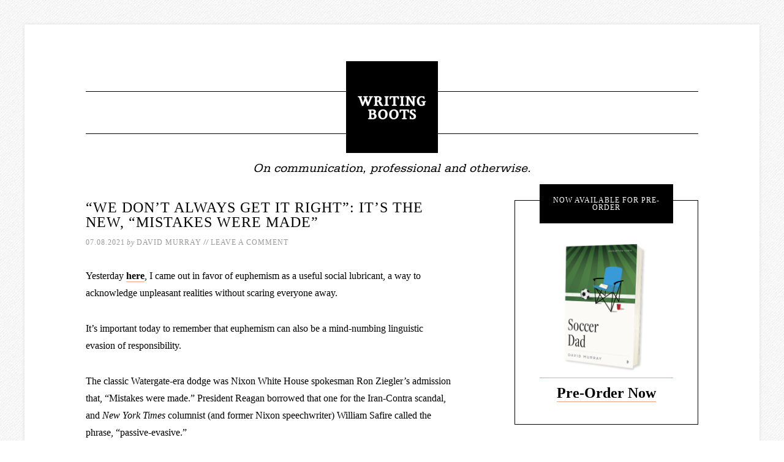

--- FILE ---
content_type: text/html; charset=UTF-8
request_url: https://writing-boots.com/2021/07/the-new-mistakes-were-made-we-dont-always-get-everything-right/
body_size: 25792
content:
<!DOCTYPE html>
<html lang="en-US">
<head >
<meta charset="UTF-8" />
<script type="text/javascript">
/* <![CDATA[ */
var gform;gform||(document.addEventListener("gform_main_scripts_loaded",function(){gform.scriptsLoaded=!0}),document.addEventListener("gform/theme/scripts_loaded",function(){gform.themeScriptsLoaded=!0}),window.addEventListener("DOMContentLoaded",function(){gform.domLoaded=!0}),gform={domLoaded:!1,scriptsLoaded:!1,themeScriptsLoaded:!1,isFormEditor:()=>"function"==typeof InitializeEditor,callIfLoaded:function(o){return!(!gform.domLoaded||!gform.scriptsLoaded||!gform.themeScriptsLoaded&&!gform.isFormEditor()||(gform.isFormEditor()&&console.warn("The use of gform.initializeOnLoaded() is deprecated in the form editor context and will be removed in Gravity Forms 3.1."),o(),0))},initializeOnLoaded:function(o){gform.callIfLoaded(o)||(document.addEventListener("gform_main_scripts_loaded",()=>{gform.scriptsLoaded=!0,gform.callIfLoaded(o)}),document.addEventListener("gform/theme/scripts_loaded",()=>{gform.themeScriptsLoaded=!0,gform.callIfLoaded(o)}),window.addEventListener("DOMContentLoaded",()=>{gform.domLoaded=!0,gform.callIfLoaded(o)}))},hooks:{action:{},filter:{}},addAction:function(o,r,e,t){gform.addHook("action",o,r,e,t)},addFilter:function(o,r,e,t){gform.addHook("filter",o,r,e,t)},doAction:function(o){gform.doHook("action",o,arguments)},applyFilters:function(o){return gform.doHook("filter",o,arguments)},removeAction:function(o,r){gform.removeHook("action",o,r)},removeFilter:function(o,r,e){gform.removeHook("filter",o,r,e)},addHook:function(o,r,e,t,n){null==gform.hooks[o][r]&&(gform.hooks[o][r]=[]);var d=gform.hooks[o][r];null==n&&(n=r+"_"+d.length),gform.hooks[o][r].push({tag:n,callable:e,priority:t=null==t?10:t})},doHook:function(r,o,e){var t;if(e=Array.prototype.slice.call(e,1),null!=gform.hooks[r][o]&&((o=gform.hooks[r][o]).sort(function(o,r){return o.priority-r.priority}),o.forEach(function(o){"function"!=typeof(t=o.callable)&&(t=window[t]),"action"==r?t.apply(null,e):e[0]=t.apply(null,e)})),"filter"==r)return e[0]},removeHook:function(o,r,t,n){var e;null!=gform.hooks[o][r]&&(e=(e=gform.hooks[o][r]).filter(function(o,r,e){return!!(null!=n&&n!=o.tag||null!=t&&t!=o.priority)}),gform.hooks[o][r]=e)}});
/* ]]> */
</script>

<meta name="viewport" content="width=device-width, initial-scale=1" />
<title>&quot;We don&#039;t always get it right&quot;: It&#039;s the new, &quot;Mistakes were made&quot; | Writing Boots</title>
<meta name='robots' content='max-image-preview:large' />
	<style>img:is([sizes="auto" i], [sizes^="auto," i]) { contain-intrinsic-size: 3000px 1500px }</style>
	<link rel='dns-prefetch' href='//fonts.googleapis.com' />
<link rel="alternate" type="application/rss+xml" title="Writing Boots &raquo; Feed" href="https://writing-boots.com/feed/" />
<link rel="alternate" type="application/rss+xml" title="Writing Boots &raquo; Comments Feed" href="https://writing-boots.com/comments/feed/" />
<link rel="alternate" type="application/rss+xml" title="Writing Boots &raquo; &#8220;We don&#8217;t always get it right&#8221;: It&#8217;s the new, &#8220;Mistakes were made&#8221; Comments Feed" href="https://writing-boots.com/2021/07/the-new-mistakes-were-made-we-dont-always-get-everything-right/feed/" />
<link rel="canonical" href="https://writing-boots.com/2021/07/the-new-mistakes-were-made-we-dont-always-get-everything-right/" />
		<!-- This site uses the Google Analytics by MonsterInsights plugin v9.11.0 - Using Analytics tracking - https://www.monsterinsights.com/ -->
							<script src="//www.googletagmanager.com/gtag/js?id=G-M1LHDVNBG0"  data-cfasync="false" data-wpfc-render="false" type="text/javascript" async></script>
			<script data-cfasync="false" data-wpfc-render="false" type="text/javascript">
				var mi_version = '9.11.0';
				var mi_track_user = true;
				var mi_no_track_reason = '';
								var MonsterInsightsDefaultLocations = {"page_location":"https:\/\/writing-boots.com\/2021\/07\/the-new-mistakes-were-made-we-dont-always-get-everything-right\/"};
								MonsterInsightsDefaultLocations.page_location = window.location.href;
								if ( typeof MonsterInsightsPrivacyGuardFilter === 'function' ) {
					var MonsterInsightsLocations = (typeof MonsterInsightsExcludeQuery === 'object') ? MonsterInsightsPrivacyGuardFilter( MonsterInsightsExcludeQuery ) : MonsterInsightsPrivacyGuardFilter( MonsterInsightsDefaultLocations );
				} else {
					var MonsterInsightsLocations = (typeof MonsterInsightsExcludeQuery === 'object') ? MonsterInsightsExcludeQuery : MonsterInsightsDefaultLocations;
				}

								var disableStrs = [
										'ga-disable-G-M1LHDVNBG0',
									];

				/* Function to detect opted out users */
				function __gtagTrackerIsOptedOut() {
					for (var index = 0; index < disableStrs.length; index++) {
						if (document.cookie.indexOf(disableStrs[index] + '=true') > -1) {
							return true;
						}
					}

					return false;
				}

				/* Disable tracking if the opt-out cookie exists. */
				if (__gtagTrackerIsOptedOut()) {
					for (var index = 0; index < disableStrs.length; index++) {
						window[disableStrs[index]] = true;
					}
				}

				/* Opt-out function */
				function __gtagTrackerOptout() {
					for (var index = 0; index < disableStrs.length; index++) {
						document.cookie = disableStrs[index] + '=true; expires=Thu, 31 Dec 2099 23:59:59 UTC; path=/';
						window[disableStrs[index]] = true;
					}
				}

				if ('undefined' === typeof gaOptout) {
					function gaOptout() {
						__gtagTrackerOptout();
					}
				}
								window.dataLayer = window.dataLayer || [];

				window.MonsterInsightsDualTracker = {
					helpers: {},
					trackers: {},
				};
				if (mi_track_user) {
					function __gtagDataLayer() {
						dataLayer.push(arguments);
					}

					function __gtagTracker(type, name, parameters) {
						if (!parameters) {
							parameters = {};
						}

						if (parameters.send_to) {
							__gtagDataLayer.apply(null, arguments);
							return;
						}

						if (type === 'event') {
														parameters.send_to = monsterinsights_frontend.v4_id;
							var hookName = name;
							if (typeof parameters['event_category'] !== 'undefined') {
								hookName = parameters['event_category'] + ':' + name;
							}

							if (typeof MonsterInsightsDualTracker.trackers[hookName] !== 'undefined') {
								MonsterInsightsDualTracker.trackers[hookName](parameters);
							} else {
								__gtagDataLayer('event', name, parameters);
							}
							
						} else {
							__gtagDataLayer.apply(null, arguments);
						}
					}

					__gtagTracker('js', new Date());
					__gtagTracker('set', {
						'developer_id.dZGIzZG': true,
											});
					if ( MonsterInsightsLocations.page_location ) {
						__gtagTracker('set', MonsterInsightsLocations);
					}
										__gtagTracker('config', 'G-M1LHDVNBG0', {"forceSSL":"true","link_attribution":"true"} );
										window.gtag = __gtagTracker;										(function () {
						/* https://developers.google.com/analytics/devguides/collection/analyticsjs/ */
						/* ga and __gaTracker compatibility shim. */
						var noopfn = function () {
							return null;
						};
						var newtracker = function () {
							return new Tracker();
						};
						var Tracker = function () {
							return null;
						};
						var p = Tracker.prototype;
						p.get = noopfn;
						p.set = noopfn;
						p.send = function () {
							var args = Array.prototype.slice.call(arguments);
							args.unshift('send');
							__gaTracker.apply(null, args);
						};
						var __gaTracker = function () {
							var len = arguments.length;
							if (len === 0) {
								return;
							}
							var f = arguments[len - 1];
							if (typeof f !== 'object' || f === null || typeof f.hitCallback !== 'function') {
								if ('send' === arguments[0]) {
									var hitConverted, hitObject = false, action;
									if ('event' === arguments[1]) {
										if ('undefined' !== typeof arguments[3]) {
											hitObject = {
												'eventAction': arguments[3],
												'eventCategory': arguments[2],
												'eventLabel': arguments[4],
												'value': arguments[5] ? arguments[5] : 1,
											}
										}
									}
									if ('pageview' === arguments[1]) {
										if ('undefined' !== typeof arguments[2]) {
											hitObject = {
												'eventAction': 'page_view',
												'page_path': arguments[2],
											}
										}
									}
									if (typeof arguments[2] === 'object') {
										hitObject = arguments[2];
									}
									if (typeof arguments[5] === 'object') {
										Object.assign(hitObject, arguments[5]);
									}
									if ('undefined' !== typeof arguments[1].hitType) {
										hitObject = arguments[1];
										if ('pageview' === hitObject.hitType) {
											hitObject.eventAction = 'page_view';
										}
									}
									if (hitObject) {
										action = 'timing' === arguments[1].hitType ? 'timing_complete' : hitObject.eventAction;
										hitConverted = mapArgs(hitObject);
										__gtagTracker('event', action, hitConverted);
									}
								}
								return;
							}

							function mapArgs(args) {
								var arg, hit = {};
								var gaMap = {
									'eventCategory': 'event_category',
									'eventAction': 'event_action',
									'eventLabel': 'event_label',
									'eventValue': 'event_value',
									'nonInteraction': 'non_interaction',
									'timingCategory': 'event_category',
									'timingVar': 'name',
									'timingValue': 'value',
									'timingLabel': 'event_label',
									'page': 'page_path',
									'location': 'page_location',
									'title': 'page_title',
									'referrer' : 'page_referrer',
								};
								for (arg in args) {
																		if (!(!args.hasOwnProperty(arg) || !gaMap.hasOwnProperty(arg))) {
										hit[gaMap[arg]] = args[arg];
									} else {
										hit[arg] = args[arg];
									}
								}
								return hit;
							}

							try {
								f.hitCallback();
							} catch (ex) {
							}
						};
						__gaTracker.create = newtracker;
						__gaTracker.getByName = newtracker;
						__gaTracker.getAll = function () {
							return [];
						};
						__gaTracker.remove = noopfn;
						__gaTracker.loaded = true;
						window['__gaTracker'] = __gaTracker;
					})();
									} else {
										console.log("");
					(function () {
						function __gtagTracker() {
							return null;
						}

						window['__gtagTracker'] = __gtagTracker;
						window['gtag'] = __gtagTracker;
					})();
									}
			</script>
							<!-- / Google Analytics by MonsterInsights -->
		<script type="text/javascript">
/* <![CDATA[ */
window._wpemojiSettings = {"baseUrl":"https:\/\/s.w.org\/images\/core\/emoji\/16.0.1\/72x72\/","ext":".png","svgUrl":"https:\/\/s.w.org\/images\/core\/emoji\/16.0.1\/svg\/","svgExt":".svg","source":{"concatemoji":"https:\/\/writing-boots.com\/wp-includes\/js\/wp-emoji-release.min.js?ver=6.8.3"}};
/*! This file is auto-generated */
!function(s,n){var o,i,e;function c(e){try{var t={supportTests:e,timestamp:(new Date).valueOf()};sessionStorage.setItem(o,JSON.stringify(t))}catch(e){}}function p(e,t,n){e.clearRect(0,0,e.canvas.width,e.canvas.height),e.fillText(t,0,0);var t=new Uint32Array(e.getImageData(0,0,e.canvas.width,e.canvas.height).data),a=(e.clearRect(0,0,e.canvas.width,e.canvas.height),e.fillText(n,0,0),new Uint32Array(e.getImageData(0,0,e.canvas.width,e.canvas.height).data));return t.every(function(e,t){return e===a[t]})}function u(e,t){e.clearRect(0,0,e.canvas.width,e.canvas.height),e.fillText(t,0,0);for(var n=e.getImageData(16,16,1,1),a=0;a<n.data.length;a++)if(0!==n.data[a])return!1;return!0}function f(e,t,n,a){switch(t){case"flag":return n(e,"\ud83c\udff3\ufe0f\u200d\u26a7\ufe0f","\ud83c\udff3\ufe0f\u200b\u26a7\ufe0f")?!1:!n(e,"\ud83c\udde8\ud83c\uddf6","\ud83c\udde8\u200b\ud83c\uddf6")&&!n(e,"\ud83c\udff4\udb40\udc67\udb40\udc62\udb40\udc65\udb40\udc6e\udb40\udc67\udb40\udc7f","\ud83c\udff4\u200b\udb40\udc67\u200b\udb40\udc62\u200b\udb40\udc65\u200b\udb40\udc6e\u200b\udb40\udc67\u200b\udb40\udc7f");case"emoji":return!a(e,"\ud83e\udedf")}return!1}function g(e,t,n,a){var r="undefined"!=typeof WorkerGlobalScope&&self instanceof WorkerGlobalScope?new OffscreenCanvas(300,150):s.createElement("canvas"),o=r.getContext("2d",{willReadFrequently:!0}),i=(o.textBaseline="top",o.font="600 32px Arial",{});return e.forEach(function(e){i[e]=t(o,e,n,a)}),i}function t(e){var t=s.createElement("script");t.src=e,t.defer=!0,s.head.appendChild(t)}"undefined"!=typeof Promise&&(o="wpEmojiSettingsSupports",i=["flag","emoji"],n.supports={everything:!0,everythingExceptFlag:!0},e=new Promise(function(e){s.addEventListener("DOMContentLoaded",e,{once:!0})}),new Promise(function(t){var n=function(){try{var e=JSON.parse(sessionStorage.getItem(o));if("object"==typeof e&&"number"==typeof e.timestamp&&(new Date).valueOf()<e.timestamp+604800&&"object"==typeof e.supportTests)return e.supportTests}catch(e){}return null}();if(!n){if("undefined"!=typeof Worker&&"undefined"!=typeof OffscreenCanvas&&"undefined"!=typeof URL&&URL.createObjectURL&&"undefined"!=typeof Blob)try{var e="postMessage("+g.toString()+"("+[JSON.stringify(i),f.toString(),p.toString(),u.toString()].join(",")+"));",a=new Blob([e],{type:"text/javascript"}),r=new Worker(URL.createObjectURL(a),{name:"wpTestEmojiSupports"});return void(r.onmessage=function(e){c(n=e.data),r.terminate(),t(n)})}catch(e){}c(n=g(i,f,p,u))}t(n)}).then(function(e){for(var t in e)n.supports[t]=e[t],n.supports.everything=n.supports.everything&&n.supports[t],"flag"!==t&&(n.supports.everythingExceptFlag=n.supports.everythingExceptFlag&&n.supports[t]);n.supports.everythingExceptFlag=n.supports.everythingExceptFlag&&!n.supports.flag,n.DOMReady=!1,n.readyCallback=function(){n.DOMReady=!0}}).then(function(){return e}).then(function(){var e;n.supports.everything||(n.readyCallback(),(e=n.source||{}).concatemoji?t(e.concatemoji):e.wpemoji&&e.twemoji&&(t(e.twemoji),t(e.wpemoji)))}))}((window,document),window._wpemojiSettings);
/* ]]> */
</script>
<link rel='stylesheet' id='atomic-blocks-fontawesome-css' href='https://writing-boots.com/wp-content/plugins/atomic-blocks/dist/assets/fontawesome/css/all.min.css?ver=1603930840' type='text/css' media='all' />
<link rel='stylesheet' id='modern-studio-pro-theme-css' href='https://writing-boots.com/wp-content/themes/modern-studio-pro/style.css?ver=1.0.3' type='text/css' media='all' />
<style id='wp-emoji-styles-inline-css' type='text/css'>

	img.wp-smiley, img.emoji {
		display: inline !important;
		border: none !important;
		box-shadow: none !important;
		height: 1em !important;
		width: 1em !important;
		margin: 0 0.07em !important;
		vertical-align: -0.1em !important;
		background: none !important;
		padding: 0 !important;
	}
</style>
<link rel='stylesheet' id='wp-block-library-css' href='https://writing-boots.com/wp-includes/css/dist/block-library/style.min.css?ver=6.8.3' type='text/css' media='all' />
<style id='classic-theme-styles-inline-css' type='text/css'>
/*! This file is auto-generated */
.wp-block-button__link{color:#fff;background-color:#32373c;border-radius:9999px;box-shadow:none;text-decoration:none;padding:calc(.667em + 2px) calc(1.333em + 2px);font-size:1.125em}.wp-block-file__button{background:#32373c;color:#fff;text-decoration:none}
</style>
<link rel='stylesheet' id='atomic-blocks-style-css-css' href='https://writing-boots.com/wp-content/plugins/atomic-blocks/dist/blocks.style.build.css?ver=1603930840' type='text/css' media='all' />
<style id='global-styles-inline-css' type='text/css'>
:root{--wp--preset--aspect-ratio--square: 1;--wp--preset--aspect-ratio--4-3: 4/3;--wp--preset--aspect-ratio--3-4: 3/4;--wp--preset--aspect-ratio--3-2: 3/2;--wp--preset--aspect-ratio--2-3: 2/3;--wp--preset--aspect-ratio--16-9: 16/9;--wp--preset--aspect-ratio--9-16: 9/16;--wp--preset--color--black: #000000;--wp--preset--color--cyan-bluish-gray: #abb8c3;--wp--preset--color--white: #ffffff;--wp--preset--color--pale-pink: #f78da7;--wp--preset--color--vivid-red: #cf2e2e;--wp--preset--color--luminous-vivid-orange: #ff6900;--wp--preset--color--luminous-vivid-amber: #fcb900;--wp--preset--color--light-green-cyan: #7bdcb5;--wp--preset--color--vivid-green-cyan: #00d084;--wp--preset--color--pale-cyan-blue: #8ed1fc;--wp--preset--color--vivid-cyan-blue: #0693e3;--wp--preset--color--vivid-purple: #9b51e0;--wp--preset--gradient--vivid-cyan-blue-to-vivid-purple: linear-gradient(135deg,rgba(6,147,227,1) 0%,rgb(155,81,224) 100%);--wp--preset--gradient--light-green-cyan-to-vivid-green-cyan: linear-gradient(135deg,rgb(122,220,180) 0%,rgb(0,208,130) 100%);--wp--preset--gradient--luminous-vivid-amber-to-luminous-vivid-orange: linear-gradient(135deg,rgba(252,185,0,1) 0%,rgba(255,105,0,1) 100%);--wp--preset--gradient--luminous-vivid-orange-to-vivid-red: linear-gradient(135deg,rgba(255,105,0,1) 0%,rgb(207,46,46) 100%);--wp--preset--gradient--very-light-gray-to-cyan-bluish-gray: linear-gradient(135deg,rgb(238,238,238) 0%,rgb(169,184,195) 100%);--wp--preset--gradient--cool-to-warm-spectrum: linear-gradient(135deg,rgb(74,234,220) 0%,rgb(151,120,209) 20%,rgb(207,42,186) 40%,rgb(238,44,130) 60%,rgb(251,105,98) 80%,rgb(254,248,76) 100%);--wp--preset--gradient--blush-light-purple: linear-gradient(135deg,rgb(255,206,236) 0%,rgb(152,150,240) 100%);--wp--preset--gradient--blush-bordeaux: linear-gradient(135deg,rgb(254,205,165) 0%,rgb(254,45,45) 50%,rgb(107,0,62) 100%);--wp--preset--gradient--luminous-dusk: linear-gradient(135deg,rgb(255,203,112) 0%,rgb(199,81,192) 50%,rgb(65,88,208) 100%);--wp--preset--gradient--pale-ocean: linear-gradient(135deg,rgb(255,245,203) 0%,rgb(182,227,212) 50%,rgb(51,167,181) 100%);--wp--preset--gradient--electric-grass: linear-gradient(135deg,rgb(202,248,128) 0%,rgb(113,206,126) 100%);--wp--preset--gradient--midnight: linear-gradient(135deg,rgb(2,3,129) 0%,rgb(40,116,252) 100%);--wp--preset--font-size--small: 13px;--wp--preset--font-size--medium: 20px;--wp--preset--font-size--large: 36px;--wp--preset--font-size--x-large: 42px;--wp--preset--spacing--20: 0.44rem;--wp--preset--spacing--30: 0.67rem;--wp--preset--spacing--40: 1rem;--wp--preset--spacing--50: 1.5rem;--wp--preset--spacing--60: 2.25rem;--wp--preset--spacing--70: 3.38rem;--wp--preset--spacing--80: 5.06rem;--wp--preset--shadow--natural: 6px 6px 9px rgba(0, 0, 0, 0.2);--wp--preset--shadow--deep: 12px 12px 50px rgba(0, 0, 0, 0.4);--wp--preset--shadow--sharp: 6px 6px 0px rgba(0, 0, 0, 0.2);--wp--preset--shadow--outlined: 6px 6px 0px -3px rgba(255, 255, 255, 1), 6px 6px rgba(0, 0, 0, 1);--wp--preset--shadow--crisp: 6px 6px 0px rgba(0, 0, 0, 1);}:where(.is-layout-flex){gap: 0.5em;}:where(.is-layout-grid){gap: 0.5em;}body .is-layout-flex{display: flex;}.is-layout-flex{flex-wrap: wrap;align-items: center;}.is-layout-flex > :is(*, div){margin: 0;}body .is-layout-grid{display: grid;}.is-layout-grid > :is(*, div){margin: 0;}:where(.wp-block-columns.is-layout-flex){gap: 2em;}:where(.wp-block-columns.is-layout-grid){gap: 2em;}:where(.wp-block-post-template.is-layout-flex){gap: 1.25em;}:where(.wp-block-post-template.is-layout-grid){gap: 1.25em;}.has-black-color{color: var(--wp--preset--color--black) !important;}.has-cyan-bluish-gray-color{color: var(--wp--preset--color--cyan-bluish-gray) !important;}.has-white-color{color: var(--wp--preset--color--white) !important;}.has-pale-pink-color{color: var(--wp--preset--color--pale-pink) !important;}.has-vivid-red-color{color: var(--wp--preset--color--vivid-red) !important;}.has-luminous-vivid-orange-color{color: var(--wp--preset--color--luminous-vivid-orange) !important;}.has-luminous-vivid-amber-color{color: var(--wp--preset--color--luminous-vivid-amber) !important;}.has-light-green-cyan-color{color: var(--wp--preset--color--light-green-cyan) !important;}.has-vivid-green-cyan-color{color: var(--wp--preset--color--vivid-green-cyan) !important;}.has-pale-cyan-blue-color{color: var(--wp--preset--color--pale-cyan-blue) !important;}.has-vivid-cyan-blue-color{color: var(--wp--preset--color--vivid-cyan-blue) !important;}.has-vivid-purple-color{color: var(--wp--preset--color--vivid-purple) !important;}.has-black-background-color{background-color: var(--wp--preset--color--black) !important;}.has-cyan-bluish-gray-background-color{background-color: var(--wp--preset--color--cyan-bluish-gray) !important;}.has-white-background-color{background-color: var(--wp--preset--color--white) !important;}.has-pale-pink-background-color{background-color: var(--wp--preset--color--pale-pink) !important;}.has-vivid-red-background-color{background-color: var(--wp--preset--color--vivid-red) !important;}.has-luminous-vivid-orange-background-color{background-color: var(--wp--preset--color--luminous-vivid-orange) !important;}.has-luminous-vivid-amber-background-color{background-color: var(--wp--preset--color--luminous-vivid-amber) !important;}.has-light-green-cyan-background-color{background-color: var(--wp--preset--color--light-green-cyan) !important;}.has-vivid-green-cyan-background-color{background-color: var(--wp--preset--color--vivid-green-cyan) !important;}.has-pale-cyan-blue-background-color{background-color: var(--wp--preset--color--pale-cyan-blue) !important;}.has-vivid-cyan-blue-background-color{background-color: var(--wp--preset--color--vivid-cyan-blue) !important;}.has-vivid-purple-background-color{background-color: var(--wp--preset--color--vivid-purple) !important;}.has-black-border-color{border-color: var(--wp--preset--color--black) !important;}.has-cyan-bluish-gray-border-color{border-color: var(--wp--preset--color--cyan-bluish-gray) !important;}.has-white-border-color{border-color: var(--wp--preset--color--white) !important;}.has-pale-pink-border-color{border-color: var(--wp--preset--color--pale-pink) !important;}.has-vivid-red-border-color{border-color: var(--wp--preset--color--vivid-red) !important;}.has-luminous-vivid-orange-border-color{border-color: var(--wp--preset--color--luminous-vivid-orange) !important;}.has-luminous-vivid-amber-border-color{border-color: var(--wp--preset--color--luminous-vivid-amber) !important;}.has-light-green-cyan-border-color{border-color: var(--wp--preset--color--light-green-cyan) !important;}.has-vivid-green-cyan-border-color{border-color: var(--wp--preset--color--vivid-green-cyan) !important;}.has-pale-cyan-blue-border-color{border-color: var(--wp--preset--color--pale-cyan-blue) !important;}.has-vivid-cyan-blue-border-color{border-color: var(--wp--preset--color--vivid-cyan-blue) !important;}.has-vivid-purple-border-color{border-color: var(--wp--preset--color--vivid-purple) !important;}.has-vivid-cyan-blue-to-vivid-purple-gradient-background{background: var(--wp--preset--gradient--vivid-cyan-blue-to-vivid-purple) !important;}.has-light-green-cyan-to-vivid-green-cyan-gradient-background{background: var(--wp--preset--gradient--light-green-cyan-to-vivid-green-cyan) !important;}.has-luminous-vivid-amber-to-luminous-vivid-orange-gradient-background{background: var(--wp--preset--gradient--luminous-vivid-amber-to-luminous-vivid-orange) !important;}.has-luminous-vivid-orange-to-vivid-red-gradient-background{background: var(--wp--preset--gradient--luminous-vivid-orange-to-vivid-red) !important;}.has-very-light-gray-to-cyan-bluish-gray-gradient-background{background: var(--wp--preset--gradient--very-light-gray-to-cyan-bluish-gray) !important;}.has-cool-to-warm-spectrum-gradient-background{background: var(--wp--preset--gradient--cool-to-warm-spectrum) !important;}.has-blush-light-purple-gradient-background{background: var(--wp--preset--gradient--blush-light-purple) !important;}.has-blush-bordeaux-gradient-background{background: var(--wp--preset--gradient--blush-bordeaux) !important;}.has-luminous-dusk-gradient-background{background: var(--wp--preset--gradient--luminous-dusk) !important;}.has-pale-ocean-gradient-background{background: var(--wp--preset--gradient--pale-ocean) !important;}.has-electric-grass-gradient-background{background: var(--wp--preset--gradient--electric-grass) !important;}.has-midnight-gradient-background{background: var(--wp--preset--gradient--midnight) !important;}.has-small-font-size{font-size: var(--wp--preset--font-size--small) !important;}.has-medium-font-size{font-size: var(--wp--preset--font-size--medium) !important;}.has-large-font-size{font-size: var(--wp--preset--font-size--large) !important;}.has-x-large-font-size{font-size: var(--wp--preset--font-size--x-large) !important;}
:where(.wp-block-post-template.is-layout-flex){gap: 1.25em;}:where(.wp-block-post-template.is-layout-grid){gap: 1.25em;}
:where(.wp-block-columns.is-layout-flex){gap: 2em;}:where(.wp-block-columns.is-layout-grid){gap: 2em;}
:root :where(.wp-block-pullquote){font-size: 1.5em;line-height: 1.6;}
</style>
<style id='responsive-menu-inline-css' type='text/css'>
/** This file is major component of this plugin so please don't try to edit here. */
#rmp_menu_trigger-5245 {
  width: 55px;
  height: 55px;
  position: absolute;
  top: 20px;
  border-radius: 5px;
  display: none;
  text-decoration: none;
  right: 5%;
  background: #000000;
  transition: transform 0.5s, background-color 0.5s;
}
#rmp_menu_trigger-5245:hover, #rmp_menu_trigger-5245:focus {
  background: #000000;
  text-decoration: unset;
}
#rmp_menu_trigger-5245.is-active {
  background: #000000;
}
#rmp_menu_trigger-5245 .rmp-trigger-box {
  width: 25px;
  color: #ffffff;
}
#rmp_menu_trigger-5245 .rmp-trigger-icon-active, #rmp_menu_trigger-5245 .rmp-trigger-text-open {
  display: none;
}
#rmp_menu_trigger-5245.is-active .rmp-trigger-icon-active, #rmp_menu_trigger-5245.is-active .rmp-trigger-text-open {
  display: inline;
}
#rmp_menu_trigger-5245.is-active .rmp-trigger-icon-inactive, #rmp_menu_trigger-5245.is-active .rmp-trigger-text {
  display: none;
}
#rmp_menu_trigger-5245 .rmp-trigger-label {
  color: #ffffff;
  pointer-events: none;
  line-height: 13px;
  font-family: inherit;
  font-size: 14px;
  display: inline;
  text-transform: inherit;
}
#rmp_menu_trigger-5245 .rmp-trigger-label.rmp-trigger-label-top {
  display: block;
  margin-bottom: 12px;
}
#rmp_menu_trigger-5245 .rmp-trigger-label.rmp-trigger-label-bottom {
  display: block;
  margin-top: 12px;
}
#rmp_menu_trigger-5245 .responsive-menu-pro-inner {
  display: block;
}
#rmp_menu_trigger-5245 .rmp-trigger-icon-inactive .rmp-font-icon {
  color: #ffffff;
}
#rmp_menu_trigger-5245 .responsive-menu-pro-inner, #rmp_menu_trigger-5245 .responsive-menu-pro-inner::before, #rmp_menu_trigger-5245 .responsive-menu-pro-inner::after {
  width: 25px;
  height: 3px;
  background-color: #ffffff;
  border-radius: 4px;
  position: absolute;
}
#rmp_menu_trigger-5245 .rmp-trigger-icon-active .rmp-font-icon {
  color: #ffffff;
}
#rmp_menu_trigger-5245.is-active .responsive-menu-pro-inner, #rmp_menu_trigger-5245.is-active .responsive-menu-pro-inner::before, #rmp_menu_trigger-5245.is-active .responsive-menu-pro-inner::after {
  background-color: #ffffff;
}
#rmp_menu_trigger-5245:hover .rmp-trigger-icon-inactive .rmp-font-icon {
  color: #ffffff;
}
#rmp_menu_trigger-5245:not(.is-active):hover .responsive-menu-pro-inner, #rmp_menu_trigger-5245:not(.is-active):hover .responsive-menu-pro-inner::before, #rmp_menu_trigger-5245:not(.is-active):hover .responsive-menu-pro-inner::after {
  background-color: #ffffff;
}
#rmp_menu_trigger-5245 .responsive-menu-pro-inner::before {
  top: 10px;
}
#rmp_menu_trigger-5245 .responsive-menu-pro-inner::after {
  bottom: 10px;
}
#rmp_menu_trigger-5245.is-active .responsive-menu-pro-inner::after {
  bottom: 0;
}
/* Hamburger menu styling */
@media screen and (max-width: 928px) {
  /** Menu Title Style */
  /** Menu Additional Content Style */
  #rmp_menu_trigger-5245 {
    display: block;
  }
  #rmp-container-5245 {
    position: fixed;
    top: 0;
    margin: 0;
    transition: transform 0.5s;
    overflow: auto;
    display: block;
    width: 75%;
    max-width: 300px;
    background-color: #212121;
    background-image: url("");
    height: 100%;
    left: 0;
    padding-top: 0px;
    padding-left: 0px;
    padding-bottom: 0px;
    padding-right: 0px;
  }
  #rmp-menu-wrap-5245 {
    padding-top: 0px;
    padding-left: 0px;
    padding-bottom: 0px;
    padding-right: 0px;
    background-color: #212121;
  }
  #rmp-menu-wrap-5245 .rmp-menu, #rmp-menu-wrap-5245 .rmp-submenu {
    width: 100%;
    box-sizing: border-box;
    margin: 0;
    padding: 0;
  }
  #rmp-menu-wrap-5245 .rmp-submenu-depth-1 .rmp-menu-item-link {
    padding-left: 10%;
  }
  #rmp-menu-wrap-5245 .rmp-submenu-depth-2 .rmp-menu-item-link {
    padding-left: 15%;
  }
  #rmp-menu-wrap-5245 .rmp-submenu-depth-3 .rmp-menu-item-link {
    padding-left: 20%;
  }
  #rmp-menu-wrap-5245 .rmp-submenu-depth-4 .rmp-menu-item-link {
    padding-left: 25%;
  }
  #rmp-menu-wrap-5245 .rmp-submenu.rmp-submenu-open {
    display: block;
  }
  #rmp-menu-wrap-5245 .rmp-menu-item {
    width: 100%;
    list-style: none;
    margin: 0;
  }
  #rmp-menu-wrap-5245 .rmp-menu-item-link {
    height: 40px;
    line-height: 40px;
    font-size: 13px;
    border-bottom: 1px solid #212121;
    font-family: inherit;
    color: #ffffff;
    text-align: left;
    background-color: #212121;
    font-weight: normal;
    letter-spacing: 0px;
    display: block;
    box-sizing: border-box;
    width: 100%;
    text-decoration: none;
    position: relative;
    overflow: hidden;
    transition: background-color 0.5s, border-color 0.5s, 0.5s;
    padding: 0 5%;
    padding-right: 50px;
  }
  #rmp-menu-wrap-5245 .rmp-menu-item-link:after, #rmp-menu-wrap-5245 .rmp-menu-item-link:before {
    display: none;
  }
  #rmp-menu-wrap-5245 .rmp-menu-item-link:hover, #rmp-menu-wrap-5245 .rmp-menu-item-link:focus {
    color: #ffffff;
    border-color: #212121;
    background-color: #3f3f3f;
  }
  #rmp-menu-wrap-5245 .rmp-menu-item-link:focus {
    outline: none;
    border-color: unset;
    box-shadow: unset;
  }
  #rmp-menu-wrap-5245 .rmp-menu-item-link .rmp-font-icon {
    height: 40px;
    line-height: 40px;
    margin-right: 10px;
    font-size: 13px;
  }
  #rmp-menu-wrap-5245 .rmp-menu-current-item .rmp-menu-item-link {
    color: #ffffff;
    border-color: #212121;
    background-color: #212121;
  }
  #rmp-menu-wrap-5245 .rmp-menu-current-item .rmp-menu-item-link:hover, #rmp-menu-wrap-5245 .rmp-menu-current-item .rmp-menu-item-link:focus {
    color: #ffffff;
    border-color: #3f3f3f;
    background-color: #3f3f3f;
  }
  #rmp-menu-wrap-5245 .rmp-menu-subarrow {
    position: absolute;
    top: 0;
    bottom: 0;
    text-align: center;
    overflow: hidden;
    background-size: cover;
    overflow: hidden;
    right: 0;
    border-left-style: solid;
    border-left-color: #212121;
    border-left-width: 1px;
    height: 39px;
    width: 40px;
    color: #ffffff;
    background-color: #212121;
  }
  #rmp-menu-wrap-5245 .rmp-menu-subarrow svg {
    fill: #ffffff;
  }
  #rmp-menu-wrap-5245 .rmp-menu-subarrow:hover {
    color: #ffffff;
    border-color: #3f3f3f;
    background-color: #3f3f3f;
  }
  #rmp-menu-wrap-5245 .rmp-menu-subarrow:hover svg {
    fill: #ffffff;
  }
  #rmp-menu-wrap-5245 .rmp-menu-subarrow .rmp-font-icon {
    margin-right: unset;
  }
  #rmp-menu-wrap-5245 .rmp-menu-subarrow * {
    vertical-align: middle;
    line-height: 39px;
  }
  #rmp-menu-wrap-5245 .rmp-menu-subarrow-active {
    display: block;
    background-size: cover;
    color: #ffffff;
    border-color: #212121;
    background-color: #212121;
  }
  #rmp-menu-wrap-5245 .rmp-menu-subarrow-active svg {
    fill: #ffffff;
  }
  #rmp-menu-wrap-5245 .rmp-menu-subarrow-active:hover {
    color: #ffffff;
    border-color: #3f3f3f;
    background-color: #3f3f3f;
  }
  #rmp-menu-wrap-5245 .rmp-menu-subarrow-active:hover svg {
    fill: #ffffff;
  }
  #rmp-menu-wrap-5245 .rmp-submenu {
    display: none;
  }
  #rmp-menu-wrap-5245 .rmp-submenu .rmp-menu-item-link {
    height: 40px;
    line-height: 40px;
    letter-spacing: 0px;
    font-size: 13px;
    border-bottom: 1px solid #212121;
    font-family: inherit;
    font-weight: normal;
    color: #ffffff;
    text-align: left;
    background-color: #212121;
  }
  #rmp-menu-wrap-5245 .rmp-submenu .rmp-menu-item-link:hover, #rmp-menu-wrap-5245 .rmp-submenu .rmp-menu-item-link:focus {
    color: #ffffff;
    border-color: #212121;
    background-color: #3f3f3f;
  }
  #rmp-menu-wrap-5245 .rmp-submenu .rmp-menu-current-item .rmp-menu-item-link {
    color: #ffffff;
    border-color: #212121;
    background-color: #212121;
  }
  #rmp-menu-wrap-5245 .rmp-submenu .rmp-menu-current-item .rmp-menu-item-link:hover, #rmp-menu-wrap-5245 .rmp-submenu .rmp-menu-current-item .rmp-menu-item-link:focus {
    color: #ffffff;
    border-color: #3f3f3f;
    background-color: #3f3f3f;
  }
  #rmp-menu-wrap-5245 .rmp-submenu .rmp-menu-subarrow {
    right: 0;
    border-right: unset;
    border-left-style: solid;
    border-left-color: #212121;
    border-left-width: 1px;
    height: 39px;
    line-height: 39px;
    width: 40px;
    color: #ffffff;
    background-color: #212121;
  }
  #rmp-menu-wrap-5245 .rmp-submenu .rmp-menu-subarrow:hover {
    color: #ffffff;
    border-color: #3f3f3f;
    background-color: #3f3f3f;
  }
  #rmp-menu-wrap-5245 .rmp-submenu .rmp-menu-subarrow-active {
    color: #ffffff;
    border-color: #212121;
    background-color: #212121;
  }
  #rmp-menu-wrap-5245 .rmp-submenu .rmp-menu-subarrow-active:hover {
    color: #ffffff;
    border-color: #3f3f3f;
    background-color: #3f3f3f;
  }
  #rmp-menu-wrap-5245 .rmp-menu-item-description {
    margin: 0;
    padding: 5px 5%;
    opacity: 0.8;
    color: #ffffff;
  }
  #rmp-search-box-5245 {
    display: block;
    padding-top: 0px;
    padding-left: 5%;
    padding-bottom: 0px;
    padding-right: 5%;
  }
  #rmp-search-box-5245 .rmp-search-form {
    margin: 0;
  }
  #rmp-search-box-5245 .rmp-search-box {
    background: #ffffff;
    border: 1px solid #dadada;
    color: #333333;
    width: 100%;
    padding: 0 5%;
    border-radius: 30px;
    height: 45px;
    -webkit-appearance: none;
  }
  #rmp-search-box-5245 .rmp-search-box::placeholder {
    color: #c7c7cd;
  }
  #rmp-search-box-5245 .rmp-search-box:focus {
    background-color: #ffffff;
    outline: 2px solid #dadada;
    color: #333333;
  }
  #rmp-menu-title-5245 {
    background-color: #212121;
    color: #ffffff;
    text-align: left;
    font-size: 13px;
    padding-top: 10%;
    padding-left: 5%;
    padding-bottom: 0%;
    padding-right: 5%;
    font-weight: 400;
    transition: background-color 0.5s, border-color 0.5s, color 0.5s;
  }
  #rmp-menu-title-5245:hover {
    background-color: #212121;
    color: #ffffff;
  }
  #rmp-menu-title-5245 > .rmp-menu-title-link {
    color: #ffffff;
    width: 100%;
    background-color: unset;
    text-decoration: none;
  }
  #rmp-menu-title-5245 > .rmp-menu-title-link:hover {
    color: #ffffff;
  }
  #rmp-menu-title-5245 .rmp-font-icon {
    font-size: 13px;
  }
  #rmp-menu-additional-content-5245 {
    padding-top: 0px;
    padding-left: 5%;
    padding-bottom: 0px;
    padding-right: 5%;
    color: #ffffff;
    text-align: center;
    font-size: 16px;
  }
}
/**
This file contents common styling of menus.
*/
.rmp-container {
  display: none;
  visibility: visible;
  padding: 0px 0px 0px 0px;
  z-index: 99998;
  transition: all 0.3s;
  /** Scrolling bar in menu setting box **/
}
.rmp-container.rmp-fade-top, .rmp-container.rmp-fade-left, .rmp-container.rmp-fade-right, .rmp-container.rmp-fade-bottom {
  display: none;
}
.rmp-container.rmp-slide-left, .rmp-container.rmp-push-left {
  transform: translateX(-100%);
  -ms-transform: translateX(-100%);
  -webkit-transform: translateX(-100%);
  -moz-transform: translateX(-100%);
}
.rmp-container.rmp-slide-left.rmp-menu-open, .rmp-container.rmp-push-left.rmp-menu-open {
  transform: translateX(0);
  -ms-transform: translateX(0);
  -webkit-transform: translateX(0);
  -moz-transform: translateX(0);
}
.rmp-container.rmp-slide-right, .rmp-container.rmp-push-right {
  transform: translateX(100%);
  -ms-transform: translateX(100%);
  -webkit-transform: translateX(100%);
  -moz-transform: translateX(100%);
}
.rmp-container.rmp-slide-right.rmp-menu-open, .rmp-container.rmp-push-right.rmp-menu-open {
  transform: translateX(0);
  -ms-transform: translateX(0);
  -webkit-transform: translateX(0);
  -moz-transform: translateX(0);
}
.rmp-container.rmp-slide-top, .rmp-container.rmp-push-top {
  transform: translateY(-100%);
  -ms-transform: translateY(-100%);
  -webkit-transform: translateY(-100%);
  -moz-transform: translateY(-100%);
}
.rmp-container.rmp-slide-top.rmp-menu-open, .rmp-container.rmp-push-top.rmp-menu-open {
  transform: translateY(0);
  -ms-transform: translateY(0);
  -webkit-transform: translateY(0);
  -moz-transform: translateY(0);
}
.rmp-container.rmp-slide-bottom, .rmp-container.rmp-push-bottom {
  transform: translateY(100%);
  -ms-transform: translateY(100%);
  -webkit-transform: translateY(100%);
  -moz-transform: translateY(100%);
}
.rmp-container.rmp-slide-bottom.rmp-menu-open, .rmp-container.rmp-push-bottom.rmp-menu-open {
  transform: translateX(0);
  -ms-transform: translateX(0);
  -webkit-transform: translateX(0);
  -moz-transform: translateX(0);
}
.rmp-container::-webkit-scrollbar {
  width: 0px;
}
.rmp-container ::-webkit-scrollbar-track {
  box-shadow: inset 0 0 5px transparent;
}
.rmp-container ::-webkit-scrollbar-thumb {
  background: transparent;
}
.rmp-container ::-webkit-scrollbar-thumb:hover {
  background: transparent;
}
.rmp-container .rmp-menu-wrap .rmp-menu {
  transition: none;
  border-radius: 0;
  box-shadow: none;
  background: none;
  border: 0;
  bottom: auto;
  box-sizing: border-box;
  clip: auto;
  color: #666;
  display: block;
  float: none;
  font-family: inherit;
  font-size: 14px;
  height: auto;
  left: auto;
  line-height: 1.7;
  list-style-type: none;
  margin: 0;
  min-height: auto;
  max-height: none;
  opacity: 1;
  outline: none;
  overflow: visible;
  padding: 0;
  position: relative;
  pointer-events: auto;
  right: auto;
  text-align: left;
  text-decoration: none;
  text-indent: 0;
  text-transform: none;
  transform: none;
  top: auto;
  visibility: inherit;
  width: auto;
  word-wrap: break-word;
  white-space: normal;
}
.rmp-container .rmp-menu-additional-content {
  display: block;
  word-break: break-word;
}
.rmp-container .rmp-menu-title {
  display: flex;
  flex-direction: column;
}
.rmp-container .rmp-menu-title .rmp-menu-title-image {
  max-width: 100%;
  margin-bottom: 15px;
  display: block;
  margin: auto;
  margin-bottom: 15px;
}
button.rmp_menu_trigger {
  z-index: 999999;
  overflow: hidden;
  outline: none;
  border: 0;
  display: none;
  margin: 0;
  transition: transform 0.5s, background-color 0.5s;
  padding: 0;
}
button.rmp_menu_trigger .responsive-menu-pro-inner::before, button.rmp_menu_trigger .responsive-menu-pro-inner::after {
  content: "";
  display: block;
}
button.rmp_menu_trigger .responsive-menu-pro-inner::before {
  top: 10px;
}
button.rmp_menu_trigger .responsive-menu-pro-inner::after {
  bottom: 10px;
}
button.rmp_menu_trigger .rmp-trigger-box {
  width: 40px;
  display: inline-block;
  position: relative;
  pointer-events: none;
  vertical-align: super;
}
/*  Menu Trigger Boring Animation */
.rmp-menu-trigger-boring .responsive-menu-pro-inner {
  transition-property: none;
}
.rmp-menu-trigger-boring .responsive-menu-pro-inner::after, .rmp-menu-trigger-boring .responsive-menu-pro-inner::before {
  transition-property: none;
}
.rmp-menu-trigger-boring.is-active .responsive-menu-pro-inner {
  transform: rotate(45deg);
}
.rmp-menu-trigger-boring.is-active .responsive-menu-pro-inner:before {
  top: 0;
  opacity: 0;
}
.rmp-menu-trigger-boring.is-active .responsive-menu-pro-inner:after {
  bottom: 0;
  transform: rotate(-90deg);
}

</style>
<link rel='stylesheet' id='dashicons-css' href='https://writing-boots.com/wp-includes/css/dashicons.min.css?ver=6.8.3' type='text/css' media='all' />
<link rel='stylesheet' id='serifa-font-css' href='https://writing-boots.com/wp-content/themes/modern-studio-pro/serifa/serifa.css?ver=1.0.3' type='text/css' media='all' />
<link rel='stylesheet' id='google-fonts-css' href='//fonts.googleapis.com/css?family=Lato%3A400%2C700%2C400italic%7CMontserrat&#038;ver=1.0.3' type='text/css' media='all' />
<link rel='stylesheet' id='josefin-sans-font-css' href='https://fonts.googleapis.com/css2?family=Josefin+Sans:ital,wght@0,100..700;1,100..700&#038;display=swap' type='text/css' media='all' />
<style id='kadence-blocks-global-variables-inline-css' type='text/css'>
:root {--global-kb-font-size-sm:clamp(0.8rem, 0.73rem + 0.217vw, 0.9rem);--global-kb-font-size-md:clamp(1.1rem, 0.995rem + 0.326vw, 1.25rem);--global-kb-font-size-lg:clamp(1.75rem, 1.576rem + 0.543vw, 2rem);--global-kb-font-size-xl:clamp(2.25rem, 1.728rem + 1.63vw, 3rem);--global-kb-font-size-xxl:clamp(2.5rem, 1.456rem + 3.26vw, 4rem);--global-kb-font-size-xxxl:clamp(2.75rem, 0.489rem + 7.065vw, 6rem);}:root {--global-palette1: #3182CE;--global-palette2: #2B6CB0;--global-palette3: #1A202C;--global-palette4: #2D3748;--global-palette5: #4A5568;--global-palette6: #718096;--global-palette7: #EDF2F7;--global-palette8: #F7FAFC;--global-palette9: #ffffff;}
</style>
<script type="text/javascript" src="https://writing-boots.com/wp-content/plugins/google-analytics-for-wordpress/assets/js/frontend-gtag.min.js?ver=9.11.0" id="monsterinsights-frontend-script-js" async="async" data-wp-strategy="async"></script>
<script data-cfasync="false" data-wpfc-render="false" type="text/javascript" id='monsterinsights-frontend-script-js-extra'>/* <![CDATA[ */
var monsterinsights_frontend = {"js_events_tracking":"true","download_extensions":"doc,pdf,ppt,zip,xls,docx,pptx,xlsx","inbound_paths":"[{\"path\":\"\\\/go\\\/\",\"label\":\"affiliate\"},{\"path\":\"\\\/recommend\\\/\",\"label\":\"affiliate\"}]","home_url":"https:\/\/writing-boots.com","hash_tracking":"false","v4_id":"G-M1LHDVNBG0"};/* ]]> */
</script>
<script type="text/javascript" src="https://writing-boots.com/wp-includes/js/jquery/jquery.min.js?ver=3.7.1" id="jquery-core-js"></script>
<script type="text/javascript" src="https://writing-boots.com/wp-includes/js/jquery/jquery-migrate.min.js?ver=3.4.1" id="jquery-migrate-js"></script>
<script type="text/javascript" id="rmp_menu_scripts-js-extra">
/* <![CDATA[ */
var rmp_menu = {"ajaxURL":"https:\/\/writing-boots.com\/wp-admin\/admin-ajax.php","wp_nonce":"4282ffb61f","menu":[{"menu_theme":null,"theme_type":"default","theme_location_menu":"","submenu_submenu_arrow_width":"40","submenu_submenu_arrow_width_unit":"px","submenu_submenu_arrow_height":"39","submenu_submenu_arrow_height_unit":"px","submenu_arrow_position":"right","submenu_sub_arrow_background_colour":"#212121","submenu_sub_arrow_background_hover_colour":"#3f3f3f","submenu_sub_arrow_background_colour_active":"#212121","submenu_sub_arrow_background_hover_colour_active":"#3f3f3f","submenu_sub_arrow_border_width":"1","submenu_sub_arrow_border_width_unit":"px","submenu_sub_arrow_border_colour":"#212121","submenu_sub_arrow_border_hover_colour":"#3f3f3f","submenu_sub_arrow_border_colour_active":"#212121","submenu_sub_arrow_border_hover_colour_active":"#3f3f3f","submenu_sub_arrow_shape_colour":"#ffffff","submenu_sub_arrow_shape_hover_colour":"#ffffff","submenu_sub_arrow_shape_colour_active":"#ffffff","submenu_sub_arrow_shape_hover_colour_active":"#ffffff","use_header_bar":"off","header_bar_items_order":"{\"logo\":\"on\",\"title\":\"on\",\"search\":\"on\",\"html content\":\"on\"}","header_bar_title":"","header_bar_html_content":"","header_bar_logo":"","header_bar_logo_link":"","header_bar_logo_width":"","header_bar_logo_width_unit":"%","header_bar_logo_height":"","header_bar_logo_height_unit":"px","header_bar_height":"80","header_bar_height_unit":"px","header_bar_padding":{"top":"0px","right":"5%","bottom":"0px","left":"5%"},"header_bar_font":"","header_bar_font_size":"14","header_bar_font_size_unit":"px","header_bar_text_color":"#ffffff","header_bar_background_color":"#ffffff","header_bar_breakpoint":"800","header_bar_position_type":"fixed","header_bar_adjust_page":null,"header_bar_scroll_enable":"off","header_bar_scroll_background_color":"#36bdf6","mobile_breakpoint":"600","tablet_breakpoint":"928","transition_speed":"0.5","sub_menu_speed":"0.2","show_menu_on_page_load":"","menu_disable_scrolling":"off","menu_overlay":"off","menu_overlay_colour":"rgba(0, 0, 0, 0.7)","desktop_menu_width":"","desktop_menu_width_unit":"%","desktop_menu_positioning":"fixed","desktop_menu_side":"","desktop_menu_to_hide":"","use_current_theme_location":"off","mega_menu":{"225":"off","227":"off","229":"off","228":"off","226":"off"},"desktop_submenu_open_animation":"fade","desktop_submenu_open_animation_speed":"100ms","desktop_submenu_open_on_click":"","desktop_menu_hide_and_show":"","menu_name":"Default Menu","menu_to_use":"mobile-menu","different_menu_for_mobile":"off","menu_to_use_in_mobile":"main-menu","use_mobile_menu":"on","use_tablet_menu":"on","use_desktop_menu":"","menu_display_on":"all-pages","menu_to_hide":"","submenu_descriptions_on":"","custom_walker":"","menu_background_colour":"#212121","menu_depth":"5","smooth_scroll_on":"off","smooth_scroll_speed":"500","menu_font_icons":[],"menu_links_height":"40","menu_links_height_unit":"px","menu_links_line_height":"40","menu_links_line_height_unit":"px","menu_depth_0":"5","menu_depth_0_unit":"%","menu_font_size":"13","menu_font_size_unit":"px","menu_font":"","menu_font_weight":"normal","menu_text_alignment":"left","menu_text_letter_spacing":"","menu_word_wrap":"off","menu_link_colour":"#ffffff","menu_link_hover_colour":"#ffffff","menu_current_link_colour":"#ffffff","menu_current_link_hover_colour":"#ffffff","menu_item_background_colour":"#212121","menu_item_background_hover_colour":"#3f3f3f","menu_current_item_background_colour":"#212121","menu_current_item_background_hover_colour":"#3f3f3f","menu_border_width":"1","menu_border_width_unit":"px","menu_item_border_colour":"#212121","menu_item_border_colour_hover":"#212121","menu_current_item_border_colour":"#212121","menu_current_item_border_hover_colour":"#3f3f3f","submenu_links_height":"40","submenu_links_height_unit":"px","submenu_links_line_height":"40","submenu_links_line_height_unit":"px","menu_depth_side":"left","menu_depth_1":"10","menu_depth_1_unit":"%","menu_depth_2":"15","menu_depth_2_unit":"%","menu_depth_3":"20","menu_depth_3_unit":"%","menu_depth_4":"25","menu_depth_4_unit":"%","submenu_item_background_colour":"#212121","submenu_item_background_hover_colour":"#3f3f3f","submenu_current_item_background_colour":"#212121","submenu_current_item_background_hover_colour":"#3f3f3f","submenu_border_width":"1","submenu_border_width_unit":"px","submenu_item_border_colour":"#212121","submenu_item_border_colour_hover":"#212121","submenu_current_item_border_colour":"#212121","submenu_current_item_border_hover_colour":"#3f3f3f","submenu_font_size":"13","submenu_font_size_unit":"px","submenu_font":"","submenu_font_weight":"normal","submenu_text_letter_spacing":"","submenu_text_alignment":"left","submenu_link_colour":"#ffffff","submenu_link_hover_colour":"#ffffff","submenu_current_link_colour":"#ffffff","submenu_current_link_hover_colour":"#ffffff","inactive_arrow_shape":"\u25bc","active_arrow_shape":"\u25b2","inactive_arrow_font_icon":"","active_arrow_font_icon":"","inactive_arrow_image":"","active_arrow_image":"","submenu_arrow_width":"40","submenu_arrow_width_unit":"px","submenu_arrow_height":"39","submenu_arrow_height_unit":"px","arrow_position":"right","menu_sub_arrow_shape_colour":"#ffffff","menu_sub_arrow_shape_hover_colour":"#ffffff","menu_sub_arrow_shape_colour_active":"#ffffff","menu_sub_arrow_shape_hover_colour_active":"#ffffff","menu_sub_arrow_border_width":"1","menu_sub_arrow_border_width_unit":"px","menu_sub_arrow_border_colour":"#212121","menu_sub_arrow_border_hover_colour":"#3f3f3f","menu_sub_arrow_border_colour_active":"#212121","menu_sub_arrow_border_hover_colour_active":"#3f3f3f","menu_sub_arrow_background_colour":"#212121","menu_sub_arrow_background_hover_colour":"#3f3f3f","menu_sub_arrow_background_colour_active":"#212121","menu_sub_arrow_background_hover_colour_active":"#3f3f3f","fade_submenus":"off","fade_submenus_side":"left","fade_submenus_delay":"100","fade_submenus_speed":"500","use_slide_effect":"off","slide_effect_back_to_text":"Back","accordion_animation":"off","auto_expand_all_submenus":"off","auto_expand_current_submenus":"off","menu_item_click_to_trigger_submenu":"off","button_width":"55","button_width_unit":"px","button_height":"55","button_height_unit":"px","button_background_colour":"#000000","button_background_colour_hover":"#000000","button_background_colour_active":"#000000","toggle_button_border_radius":"5","button_transparent_background":"off","button_left_or_right":"right","button_position_type":"absolute","button_distance_from_side":"5","button_distance_from_side_unit":"%","button_top":"20","button_top_unit":"px","button_push_with_animation":"off","button_click_animation":"boring","button_line_margin":"5","button_line_margin_unit":"px","button_line_width":"25","button_line_width_unit":"px","button_line_height":"3","button_line_height_unit":"px","button_line_colour":"#ffffff","button_line_colour_hover":"#ffffff","button_line_colour_active":"#ffffff","button_font_icon":"","button_font_icon_when_clicked":"","button_image":"","button_image_when_clicked":"","button_title":"","button_title_open":"","button_title_position":"left","menu_container_columns":"","button_font":"","button_font_size":"14","button_font_size_unit":"px","button_title_line_height":"13","button_title_line_height_unit":"px","button_text_colour":"#ffffff","button_trigger_type_click":"on","button_trigger_type_hover":"off","button_click_trigger":"#responsive-menu-button","items_order":{"title":"","menu":"on","search":"","additional content":""},"menu_title":"","menu_title_link":"","menu_title_link_location":"_self","menu_title_image":"","menu_title_font_icon":"","menu_title_section_padding":{"top":"10%","right":"5%","bottom":"0%","left":"5%"},"menu_title_background_colour":"#212121","menu_title_background_hover_colour":"#212121","menu_title_font_size":"13","menu_title_font_size_unit":"px","menu_title_alignment":"left","menu_title_font_weight":"400","menu_title_font_family":"","menu_title_colour":"#ffffff","menu_title_hover_colour":"#ffffff","menu_title_image_width":"","menu_title_image_width_unit":"%","menu_title_image_height":"","menu_title_image_height_unit":"px","menu_additional_content":"","menu_additional_section_padding":{"left":"5%","top":"0px","right":"5%","bottom":"0px"},"menu_additional_content_font_size":"16","menu_additional_content_font_size_unit":"px","menu_additional_content_alignment":"center","menu_additional_content_colour":"#ffffff","menu_search_box_text":"Search","menu_search_box_code":"","menu_search_section_padding":{"left":"5%","top":"0px","right":"5%","bottom":"0px"},"menu_search_box_height":"45","menu_search_box_height_unit":"px","menu_search_box_border_radius":"30","menu_search_box_text_colour":"#333333","menu_search_box_background_colour":"#ffffff","menu_search_box_placeholder_colour":"#c7c7cd","menu_search_box_border_colour":"#dadada","menu_section_padding":{"top":"0px","right":"0px","bottom":"0px","left":"0px"},"menu_width":"75","menu_width_unit":"%","menu_maximum_width":"300","menu_maximum_width_unit":"px","menu_minimum_width":"","menu_minimum_width_unit":"px","menu_auto_height":"off","menu_container_padding":{"top":"0px","right":"0px","bottom":"0px","left":"0px"},"menu_container_background_colour":"#212121","menu_background_image":"","animation_type":"slide","menu_appear_from":"left","animation_speed":"0.5","page_wrapper":"","menu_close_on_body_click":"off","menu_close_on_scroll":"off","menu_close_on_link_click":"off","enable_touch_gestures":"","active_arrow_font_icon_type":"font-awesome","active_arrow_image_alt":"","admin_theme":"dark","breakpoint":"928","button_font_icon_type":"font-awesome","button_font_icon_when_clicked_type":"font-awesome","button_image_alt":"","button_image_alt_when_clicked":"","button_trigger_type":"click","custom_css":"","desktop_menu_options":"{\"3522\":{\"type\":\"standard\",\"width\":\"auto\",\"parent_background_colour\":\"\",\"parent_background_image\":\"\"},\"3524\":{\"type\":\"standard\",\"width\":\"auto\",\"parent_background_colour\":\"\",\"parent_background_image\":\"\"},\"3523\":{\"type\":\"standard\",\"width\":\"auto\",\"parent_background_colour\":\"\",\"parent_background_image\":\"\"}}","excluded_pages":null,"external_files":"off","header_bar_logo_alt":"","hide_on_desktop":"off","hide_on_mobile":"off","inactive_arrow_font_icon_type":"font-awesome","inactive_arrow_image_alt":"","keyboard_shortcut_close_menu":"27,37","keyboard_shortcut_open_menu":"32,39","menu_adjust_for_wp_admin_bar":"off","menu_depth_5":"30","menu_depth_5_unit":"%","menu_title_font_icon_type":"font-awesome","menu_title_image_alt":"","minify_scripts":"off","mobile_only":"off","remove_bootstrap":"","remove_fontawesome":"","scripts_in_footer":"off","shortcode":"off","single_menu_font":"","single_menu_font_size":"14","single_menu_font_size_unit":"px","single_menu_height":"80","single_menu_height_unit":"px","single_menu_item_background_colour":"#ffffff","single_menu_item_background_colour_hover":"#ffffff","single_menu_item_link_colour":"#000000","single_menu_item_link_colour_hover":"#000000","single_menu_item_submenu_background_colour":"#ffffff","single_menu_item_submenu_background_colour_hover":"#ffffff","single_menu_item_submenu_link_colour":"#000000","single_menu_item_submenu_link_colour_hover":"#000000","single_menu_line_height":"80","single_menu_line_height_unit":"px","single_menu_submenu_font":"","single_menu_submenu_font_size":"12","single_menu_submenu_font_size_unit":"px","single_menu_submenu_height":"","single_menu_submenu_height_unit":"auto","single_menu_submenu_line_height":"40","single_menu_submenu_line_height_unit":"px","menu_title_padding":{"left":"5%","top":"0px","right":"5%","bottom":"0px"},"menu_id":5245,"active_toggle_contents":"\u25b2","inactive_toggle_contents":"\u25bc"}]};
/* ]]> */
</script>
<script type="text/javascript" src="https://writing-boots.com/wp-content/plugins/responsive-menu/v4.0.0/assets/js/rmp-menu.js?ver=4.6.0" id="rmp_menu_scripts-js"></script>
<script type="text/javascript" src="https://writing-boots.com/wp-content/themes/modern-studio-pro/js/responsive-menu.js?ver=1.0.0" id="ms-responsive-menu-js"></script>
<script type="text/javascript" src="https://writing-boots.com/wp-content/themes/modern-studio-pro/js/sticky-message.js?ver=1.0.0" id="ms-sticky-message-js"></script>
<link rel="https://api.w.org/" href="https://writing-boots.com/wp-json/" /><link rel="alternate" title="JSON" type="application/json" href="https://writing-boots.com/wp-json/wp/v2/posts/4632" /><link rel="EditURI" type="application/rsd+xml" title="RSD" href="https://writing-boots.com/xmlrpc.php?rsd" />
<link rel="alternate" title="oEmbed (JSON)" type="application/json+oembed" href="https://writing-boots.com/wp-json/oembed/1.0/embed?url=https%3A%2F%2Fwriting-boots.com%2F2021%2F07%2Fthe-new-mistakes-were-made-we-dont-always-get-everything-right%2F" />
<link rel="alternate" title="oEmbed (XML)" type="text/xml+oembed" href="https://writing-boots.com/wp-json/oembed/1.0/embed?url=https%3A%2F%2Fwriting-boots.com%2F2021%2F07%2Fthe-new-mistakes-were-made-we-dont-always-get-everything-right%2F&#038;format=xml" />

		<!-- GA Google Analytics @ https://m0n.co/ga -->
		<script>
			(function(i,s,o,g,r,a,m){i['GoogleAnalyticsObject']=r;i[r]=i[r]||function(){
			(i[r].q=i[r].q||[]).push(arguments)},i[r].l=1*new Date();a=s.createElement(o),
			m=s.getElementsByTagName(o)[0];a.async=1;a.src=g;m.parentNode.insertBefore(a,m)
			})(window,document,'script','https://www.google-analytics.com/analytics.js','ga');
			ga('create', 'UA-171639896-1', 'auto');
			ga('send', 'pageview');
		</script>

	<!-- Google tag (gtag.js) -->
<script async src="https://www.googletagmanager.com/gtag/js?id=G-M1LHDVNBG0"></script>
<script>
  window.dataLayer = window.dataLayer || [];
  function gtag(){dataLayer.push(arguments);}
  gtag('js', new Date());

  gtag('config', 'G-M1LHDVNBG0');
</script>
<style type="text/css">.site-title a { background: url(https://writing-boots.com/wp-content/uploads/2020/07/cropped-Writing-Boots-3.png) no-repeat !important; }</style>
<!-- SEO meta tags powered by SmartCrawl https://wpmudev.com/project/smartcrawl-wordpress-seo/ -->
<link rel="canonical" href="https://writing-boots.com/2021/07/the-new-mistakes-were-made-we-dont-always-get-everything-right/" />
<meta name="description" content="Yesterday here, I came out in favor of euphemism as a useful social lubricant, a way to acknowledge unpleasant realities without scaring everyone away. It&amp;# ..." />
<script type="application/ld+json">{"@context":"https:\/\/schema.org","@graph":[{"@type":"Organization","@id":"https:\/\/writing-boots.com\/#schema-publishing-organization","url":"https:\/\/writing-boots.com","name":"Writing Boots","logo":{"@type":"ImageObject","@id":"https:\/\/writing-boots.com\/#schema-organization-logo","url":"https:\/\/writing-boots.com\/wp-content\/uploads\/2025\/02\/writing-boots-logo.png","height":60,"width":60}},{"@type":"WebSite","@id":"https:\/\/writing-boots.com\/#schema-website","url":"https:\/\/writing-boots.com","name":"Writing Boots","encoding":"UTF-8","potentialAction":{"@type":"SearchAction","target":"https:\/\/writing-boots.com\/search\/{search_term_string}\/","query-input":"required name=search_term_string"},"image":{"@type":"ImageObject","@id":"https:\/\/writing-boots.com\/#schema-site-logo","url":"https:\/\/writing-boots.com\/wp-content\/uploads\/2025\/02\/writing-boots-logo.png","height":213,"width":219}},{"@type":"BreadcrumbList","@id":"https:\/\/writing-boots.com\/2021\/07\/the-new-mistakes-were-made-we-dont-always-get-everything-right?page&year=2021&monthnum=07&name=the-new-mistakes-were-made-we-dont-always-get-everything-right\/#breadcrumb","itemListElement":[{"@type":"ListItem","position":1,"name":"Home","item":"https:\/\/writing-boots.com"},{"@type":"ListItem","position":2,"name":"Uncategorized","item":"https:\/\/writing-boots.com\/category\/uncategorized\/"},{"@type":"ListItem","position":3,"name":"&#8220;We don&#8217;t always get it right&#8221;: It&#8217;s the new, &#8220;Mistakes were made&#8221;"}]},{"@type":"Person","@id":"https:\/\/writing-boots.com\/author\/david-murray\/#schema-author","name":"David Murray","url":"https:\/\/writing-boots.com\/author\/david-murray\/","description":"My name is David Murray.\r\n\r\nI'm editor and publisher of Vital Speeches of the Day, an 85-year-old magazine that collects the best oral communication in the world. I'm also executive director of the Professional Speechwriters Association.\r\n\r\nI cowrote the New York Times-bestselling memoir Tell My Sons (Random House, 2013) and a memoir about my advertising copywriter parents, Raised By Mad Men.\r\n\r\nMy writing has appeared in publications and media outlets including The New York Times, The Atlantic Monthly, the Chicago Tribune, Chicago Magazine, Advertising Age, Sailing Magazine, Golf Magazine, Car Collector Magazine, Vibe.com, the Huffington Post and Chicago Public Radio.\r\n\r\nProspective clients and editors may see some of my work under \"Categories\" here, or E-MAIL ME at writingboots at gmail dot com or call 773-904-8661."},{"@type":"WebPage","@id":"https:\/\/writing-boots.com\/2021\/07\/the-new-mistakes-were-made-we-dont-always-get-everything-right\/#schema-webpage","isPartOf":{"@id":"https:\/\/writing-boots.com\/#schema-website"},"publisher":{"@id":"https:\/\/writing-boots.com\/#schema-publishing-organization"},"url":"https:\/\/writing-boots.com\/2021\/07\/the-new-mistakes-were-made-we-dont-always-get-everything-right\/"},{"@type":"Article","mainEntityOfPage":{"@id":"https:\/\/writing-boots.com\/2021\/07\/the-new-mistakes-were-made-we-dont-always-get-everything-right\/#schema-webpage"},"author":{"@id":"https:\/\/writing-boots.com\/author\/david-murray\/#schema-author"},"publisher":{"@id":"https:\/\/writing-boots.com\/#schema-publishing-organization"},"dateModified":"2021-07-08T12:57:27","datePublished":"2021-07-08T06:53:00","headline":"\"We don't always get it right\": It's the new, \"Mistakes were made\" | Writing Boots","description":"Yesterday here, I came out in favor of euphemism as a useful social lubricant, a way to acknowledge unpleasant realities without scaring everyone away. It&# ...","name":"&#8220;We don&#8217;t always get it right&#8221;: It&#8217;s the new, &#8220;Mistakes were made&#8221;","image":{"@type":"ImageObject","@id":"https:\/\/writing-boots.com\/2021\/07\/the-new-mistakes-were-made-we-dont-always-get-everything-right\/#schema-article-image","url":"https:\/\/writing-boots.com\/wp-content\/uploads\/2021\/07\/Screen-Shot-2021-07-07-at-10.30.42-AM.png","height":592,"width":724},"thumbnailUrl":"https:\/\/writing-boots.com\/wp-content\/uploads\/2021\/07\/Screen-Shot-2021-07-07-at-10.30.42-AM.png"}]}</script>
<meta property="og:type" content="article" />
<meta property="og:url" content="https://writing-boots.com/2021/07/the-new-mistakes-were-made-we-dont-always-get-everything-right/" />
<meta property="og:title" content="&quot;We don&#039;t always get it right&quot;: It&#039;s the new, &quot;Mistakes were made&quot; | Writing Boots" />
<meta property="og:description" content="Yesterday here, I came out in favor of euphemism as a useful social lubricant, a way to acknowledge unpleasant realities without scaring everyone away. It&amp;# ..." />
<meta property="og:image" content="https://writing-boots.com/wp-content/uploads/2021/07/Screen-Shot-2021-07-07-at-10.30.42-AM.png" />
<meta property="og:image:width" content="724" />
<meta property="og:image:height" content="592" />
<meta property="article:published_time" content="2021-07-08T06:53:00" />
<meta property="article:author" content="David Murray" />
<meta name="twitter:card" content="summary_large_image" />
<meta name="twitter:title" content="&quot;We don&#039;t always get it right&quot;: It&#039;s the new, &quot;Mistakes were made&quot; | Writing Boots" />
<meta name="twitter:description" content="Yesterday here, I came out in favor of euphemism as a useful social lubricant, a way to acknowledge unpleasant realities without scaring everyone away. It&amp;# ..." />
<meta name="twitter:image" content="https://writing-boots.com/wp-content/uploads/2021/07/Screen-Shot-2021-07-07-at-10.30.42-AM.png" />
<!-- /SEO -->
<style type="text/css" id="custom-background-css">
body.custom-background { background-image: url("https://writing-boots.com/wp-content/themes/modern-studio-pro/images/bg.png"); background-position: left top; background-size: auto; background-repeat: repeat; background-attachment: fixed; }
</style>
	<link rel="icon" href="https://writing-boots.com/wp-content/uploads/2020/07/cropped-Writing-Boots-2-32x32.png" sizes="32x32" />
<link rel="icon" href="https://writing-boots.com/wp-content/uploads/2020/07/cropped-Writing-Boots-2-192x192.png" sizes="192x192" />
<link rel="apple-touch-icon" href="https://writing-boots.com/wp-content/uploads/2020/07/cropped-Writing-Boots-2-180x180.png" />
<meta name="msapplication-TileImage" content="https://writing-boots.com/wp-content/uploads/2020/07/cropped-Writing-Boots-2-270x270.png" />
		<style type="text/css" id="wp-custom-css">
			html {
  scroll-behavior: smooth;
}
#gform_widget-3 {
	scroll-margin-top: 100px;
}
#rmp_menu_trigger-5245 {
	position: fixed;
}
*{  font-family:serif;}
.entry-header {
    text-align: left;
}
body {
    color: #000;
    font-family: serif;
    font-size: 16px;
    font-weight: 400;
    line-height: 1.75;
}
h1, h2, h3, h4, h5, h6 {
    color: #000;
    font-family:serif;
    font-weight: 400;
    letter-spacing: 1px;
    line-height: 1;
    text-transform: uppercase;
}
.gform_wrapper .gform_footer input.button, .gform_wrapper .gform_footer input[type="submit"], .gform_wrapper .gform_page_footer input.button, .gform_wrapper .gform_page_footer input[type="submit"] {
	font-size: 1em;
	width: 100%!important;
	margin: 0!important;
}
#responsive-menu-container{
	z-index: 	999989999;
	padding-top: 50px;
}
#responsive-menu-container #responsive-menu li.responsive-menu-item .responsive-menu-item-link {
    font-size: 16px;
}
#responsive-menu-container #responsive-menu, #responsive-menu-container #responsive-menu ul{
	padding: 0 20px;
}
#responsive-menu-container li.responsive-menu-item{
	    padding-bottom: 10px;
    border-bottom: 1px solid #ddd;
	margin-bottom: 10px;
}
.page-template-page-gutenberg-blank .site-container:after{
	background-image: url(https://writing-boots.com/wp-content/uploads/2025/09/page-footer-1.png);
}		</style>
		</head>
<body class="wp-singular post-template-default single single-post postid-4632 single-format-standard custom-background wp-theme-genesis wp-child-theme-modern-studio-pro custom-header header-image header-full-width content-sidebar genesis-breadcrumbs-hidden genesis-footer-widgets-hidden" itemscope itemtype="https://schema.org/WebPage"><div class="site-container"><header class="site-header" itemscope itemtype="https://schema.org/WPHeader"><div class="wrap"><div class="title-area"><p class="site-title" itemprop="headline"><a href="https://writing-boots.com/">Writing Boots</a></p><p class="site-description" itemprop="description">On communication, professional and otherwise.</p></div></div></header><div class="navigation-container"></div><div class="site-inner"><div class="content-sidebar-wrap"><main class="content"><article class="post-4632 post type-post status-publish format-standard has-post-thumbnail category-uncategorized entry" aria-label="&#8220;We don&#8217;t always get it right&#8221;: It&#8217;s the new, &#8220;Mistakes were made&#8221;" itemscope itemtype="https://schema.org/CreativeWork"><header class="entry-header"><h1 class="entry-title" itemprop="headline">&#8220;We don&#8217;t always get it right&#8221;: It&#8217;s the new, &#8220;Mistakes were made&#8221;</h1>
<p class="entry-meta"><time class="entry-time" itemprop="datePublished" datetime="2021-07-08T06:53:00-05:00">07.08.2021</time> <span class="by">by</span> <span class="entry-author" itemprop="author" itemscope itemtype="https://schema.org/Person"><a href="https://writing-boots.com/author/david-murray/" class="entry-author-link" rel="author" itemprop="url"><span class="entry-author-name" itemprop="name">David Murray</span></a></span> // <span class="entry-comments-link"><a href="https://writing-boots.com/2021/07/the-new-mistakes-were-made-we-dont-always-get-everything-right/#respond">Leave a Comment</a></span> </p></header><div class="entry-content" itemprop="text">
<p>Yesterday <a href="https://writing-boots.com/2021/07/usephemisms-job-ad-edition/" data-type="URL" data-id="https://writing-boots.com/2021/07/usephemisms-job-ad-edition/" target="_blank" rel="noreferrer noopener">here</a>, I came out in favor of euphemism as a useful social lubricant, a way to acknowledge unpleasant realities without scaring everyone away.</p>



<p>It&#8217;s important today to remember that euphemism can also be a mind-numbing linguistic evasion of responsibility.</p>



<p>The classic Watergate-era dodge was Nixon White House spokesman Ron Ziegler&#8217;s admission that, &#8220;Mistakes were made.&#8221; President Reagan borrowed that one for the Iran-Contra scandal, and <em>New York Times </em>columnist (and former Nixon speechwriter) William Safire called the phrase, &#8220;passive-evasive.&#8221;</p>



<p>Well these days, leaders won&#8217;t even go that far!</p>



<p>Rather than admit they did something wrong, they say, &#8220;We don&#8217;t always get it right.&#8221; </p>



<p>“Compliance is a journey—especially in new sectors like crypto,” said Chanpeng Zhao, CEO of the cryptocurrency exchange Binance in a blog post this week, after his firm had been censured by regulators of several nations. “We also recognize that with the growth comes more complexity and more responsibility … As a four-year-old startup, Binance still has a lot of room to grow. Binance has grown very quickly and<strong> we haven’t always got everything exactly right</strong>, but we are learning and improving every day.”</p>



<p>Haven&#8217;t <em>always</em> &#8230; gotten <em>everything</em> &#8230; <em>exactly</em> right.</p>



<p>&#8220;Nobody&#8217;s perfect,&#8221; my mother used to say to me. When I was six.</p>



<p>Indeed, some CEOs even <em>predict</em> they won&#8217;t get everything right.</p>



<p>The new Amazon CEO Andy Jassy told employees in a letter this week, &#8220;I started at Amazon when there were just ~250 employees. We now have more than 1.2M employees. It&#8217;s happened fast, especially over the last decade as our businesses have grown. At our size, at the pace we&#8217;re trying to move for customers, and with our penchant for experimenting, <strong>we won&#8217;t get everything right</strong>. We have issues that we need to work on—some we can solve quickly, others will take longer. But, please know that I care, and that we will work together to make Amazon better every day.&#8221;</p>



<p>But keep your seatbelts fastened, because mistakes will be made!</p>



<p>When Google was accused of ethics problems by a former executive awhile back, CEO Sundar Pichai reflected, “<strong>We don&#8217;t always get it right.</strong> But we are, as a company, committed to learning from these moments.”</p>



<p>As the leaders of <a href="https://en.wikipedia.org/wiki/Deutsche_Zeppelin-Reederei" data-type="URL" data-id="https://en.wikipedia.org/wiki/Deutsche_Zeppelin-Reederei" target="_blank" rel="noreferrer noopener">Deutsche Zeppelin Reederei</a> surely did, as well, after their issues in New Jersey in 1936.</p>



<p><strong>“We don’t always get it right,”</strong> admitted Wikimedia CEO Katharine Maher, about disinformation leaking into Wikipedia entries. </p>



<p><strong>&#8220;As CEOs, we don’t always get it right,”</strong> wrote BlackRock CEO Larry Fink in his 2019 annual letter to CEOs on the importance of corporate responsibility. </p>



<p>And when a family&#8217;s French bulldog died after United Airlines flight attendants insisted it ride in the airless overhead compartment a few years ago, United CEO Oscar Munoz said, &#8220;As hard as we try, it&#8217;s obvious <strong>we don&#8217;t always get it right</strong>.&#8221;</p>



<p>United Airlines, and Air Penguin both. </p>



<p>&#8220;Kowalski! Casualty report!&#8221; the pilot demanded after the crash landing.</p>



<p>&#8220;Only two passengers unaccounted for, Skipper.&#8221;</p>



<p>&#8220;That&#8217;s a number I can live with! Good landing, Boys!&#8221;</p>



<figure class="wp-block-embed is-type-video is-provider-youtube wp-block-embed-youtube wp-embed-aspect-16-9 wp-has-aspect-ratio"><div class="wp-block-embed__wrapper">
<iframe title="Madagascar 2 : Air Penguin (Crash Landing Scene)" width="500" height="281" src="https://www.youtube.com/embed/Bumx4AerJUQ?feature=oembed" frameborder="0" allow="accelerometer; autoplay; clipboard-write; encrypted-media; gyroscope; picture-in-picture; web-share" referrerpolicy="strict-origin-when-cross-origin" allowfullscreen></iframe>
</div></figure>
</div><footer class="entry-footer"><p class="entry-meta"><span class="entry-categories">Categories // <a href="https://writing-boots.com/category/uncategorized/" rel="category tag">Uncategorized</a></span> </p></footer></article>	<div id="respond" class="comment-respond">
		<h3 id="reply-title" class="comment-reply-title">Leave a Reply <small><a rel="nofollow" id="cancel-comment-reply-link" href="/2021/07/the-new-mistakes-were-made-we-dont-always-get-everything-right/#respond" style="display:none;">Cancel reply</a></small></h3><form action="https://writing-boots.com/wp-comments-post.php?wpe-comment-post=writingboots" method="post" id="commentform" class="comment-form"><p class="comment-notes"><span id="email-notes">Your email address will not be published.</span> <span class="required-field-message">Required fields are marked <span class="required">*</span></span></p><p class="comment-form-comment"><label for="comment">Comment <span class="required">*</span></label> <textarea id="comment" name="comment" cols="45" rows="8" maxlength="65525" required></textarea></p><p class="comment-form-author"><label for="author">Name <span class="required">*</span></label> <input id="author" name="author" type="text" value="" size="30" maxlength="245" autocomplete="name" required /></p>
<p class="comment-form-email"><label for="email">Email <span class="required">*</span></label> <input id="email" name="email" type="email" value="" size="30" maxlength="100" aria-describedby="email-notes" autocomplete="email" required /></p>
<p class="comment-form-url"><label for="url">Website</label> <input id="url" name="url" type="url" value="" size="30" maxlength="200" autocomplete="url" /></p>
<p class="comment-form-cookies-consent"><input id="wp-comment-cookies-consent" name="wp-comment-cookies-consent" type="checkbox" value="yes" /> <label for="wp-comment-cookies-consent">Save my name, email, and website in this browser for the next time I comment.</label></p>
<p class="form-submit"><input name="submit" type="submit" id="submit" class="submit" value="Post Comment" /> <input type='hidden' name='comment_post_ID' value='4632' id='comment_post_ID' />
<input type='hidden' name='comment_parent' id='comment_parent' value='0' />
</p><p style="display: none;"><input type="hidden" id="akismet_comment_nonce" name="akismet_comment_nonce" value="e0dda67c7c" /></p><p style="display: none !important;" class="akismet-fields-container" data-prefix="ak_"><label>&#916;<textarea name="ak_hp_textarea" cols="45" rows="8" maxlength="100"></textarea></label><input type="hidden" id="ak_js_1" name="ak_js" value="63"/><script>document.getElementById( "ak_js_1" ).setAttribute( "value", ( new Date() ).getTime() );</script></p></form>	</div><!-- #respond -->
	<p class="akismet_comment_form_privacy_notice">This site uses Akismet to reduce spam. <a href="https://akismet.com/privacy/" target="_blank" rel="nofollow noopener">Learn how your comment data is processed.</a></p></main><aside class="sidebar sidebar-primary widget-area" role="complementary" aria-label="Primary Sidebar" itemscope itemtype="https://schema.org/WPSideBar"><section id="custom_html-2" class="widget_text widget widget_custom_html"><div class="widget_text widget-wrap"><h4 class="widget-title widgettitle">Now Available for Pre-Order</h4>
<div class="textwidget custom-html-widget"><a href="https://writing-boots.com/david-murray-soccer-dad/" title="Soccer Dad" target="_blank"><img src="https://writing-boots.com/wp-content/uploads/2025/09/soccerdad-davidmurray.png"/></a><p style="text-align:center">
<a href="https://www.amazon.com/Soccer-Disruption-Curios-David-Murray/dp/1633311376/ref=sr_1_1?crid=J4BT2UPDKOAR&dib=eyJ2IjoiMSJ9.EcG52lYrXWwO9g0EnPX7fM7ZIBsyw9FoyjQx-BXjlwbQSITm7ZwLToxCaaOMaJtfb0nxdZMNY74Xwe4sCummJn3-nwPYSaoYr3FLRKJbNkZQK_Y_XVs0wZyGsipot4Z2dVxtyltos3tjEOmL2sheIQ.GdFxxDzL-fkSjq4wsbYiYGpXbzQY6WvbealD_0_1pQU&dib_tag=se&keywords=SOCCER+DAD+DAVID+MURRAY&qid=1756414768&sprefix=soccer+dad+david+murray%2Caps%2C121&sr=8-1" title="Soccer Dad" target="_blank" style="font-size: 24px;">Pre-Order Now</a></p></div></div></section>
<section id="gform_widget-3" class="widget gform_widget"><div class="widget-wrap"><h4 class="widget-title widgettitle">SIGN UP TO RECEIVE BLOG UPDATES</h4>
<link rel='stylesheet' id='gforms_reset_css-css' href='https://writing-boots.com/wp-content/plugins/gravityforms/legacy/css/formreset.min.css?ver=2.9.24' type='text/css' media='all' />
<link rel='stylesheet' id='gforms_formsmain_css-css' href='https://writing-boots.com/wp-content/plugins/gravityforms/legacy/css/formsmain.min.css?ver=2.9.24' type='text/css' media='all' />
<link rel='stylesheet' id='gforms_ready_class_css-css' href='https://writing-boots.com/wp-content/plugins/gravityforms/legacy/css/readyclass.min.css?ver=2.9.24' type='text/css' media='all' />
<link rel='stylesheet' id='gforms_browsers_css-css' href='https://writing-boots.com/wp-content/plugins/gravityforms/legacy/css/browsers.min.css?ver=2.9.24' type='text/css' media='all' />
<script type="text/javascript" src="https://writing-boots.com/wp-includes/js/dist/dom-ready.min.js?ver=f77871ff7694fffea381" id="wp-dom-ready-js"></script>
<script type="text/javascript" src="https://writing-boots.com/wp-includes/js/dist/hooks.min.js?ver=4d63a3d491d11ffd8ac6" id="wp-hooks-js"></script>
<script type="text/javascript" src="https://writing-boots.com/wp-includes/js/dist/i18n.min.js?ver=5e580eb46a90c2b997e6" id="wp-i18n-js"></script>
<script type="text/javascript" id="wp-i18n-js-after">
/* <![CDATA[ */
wp.i18n.setLocaleData( { 'text direction\u0004ltr': [ 'ltr' ] } );
/* ]]> */
</script>
<script type="text/javascript" src="https://writing-boots.com/wp-includes/js/dist/a11y.min.js?ver=3156534cc54473497e14" id="wp-a11y-js"></script>
<script type="text/javascript" defer='defer' src="https://writing-boots.com/wp-content/plugins/gravityforms/js/jquery.json.min.js?ver=2.9.24" id="gform_json-js"></script>
<script type="text/javascript" id="gform_gravityforms-js-extra">
/* <![CDATA[ */
var gform_i18n = {"datepicker":{"days":{"monday":"Mo","tuesday":"Tu","wednesday":"We","thursday":"Th","friday":"Fr","saturday":"Sa","sunday":"Su"},"months":{"january":"January","february":"February","march":"March","april":"April","may":"May","june":"June","july":"July","august":"August","september":"September","october":"October","november":"November","december":"December"},"firstDay":1,"iconText":"Select date"}};
var gf_legacy_multi = [];
var gform_gravityforms = {"strings":{"invalid_file_extension":"This type of file is not allowed. Must be one of the following:","delete_file":"Delete this file","in_progress":"in progress","file_exceeds_limit":"File exceeds size limit","illegal_extension":"This type of file is not allowed.","max_reached":"Maximum number of files reached","unknown_error":"There was a problem while saving the file on the server","currently_uploading":"Please wait for the uploading to complete","cancel":"Cancel","cancel_upload":"Cancel this upload","cancelled":"Cancelled","error":"Error","message":"Message"},"vars":{"images_url":"https:\/\/writing-boots.com\/wp-content\/plugins\/gravityforms\/images"}};
var gf_global = {"gf_currency_config":{"name":"U.S. Dollar","symbol_left":"$","symbol_right":"","symbol_padding":"","thousand_separator":",","decimal_separator":".","decimals":2,"code":"USD"},"base_url":"https:\/\/writing-boots.com\/wp-content\/plugins\/gravityforms","number_formats":[],"spinnerUrl":"https:\/\/writing-boots.com\/wp-content\/plugins\/gravityforms\/images\/spinner.svg","version_hash":"3834ebfa072906f3f3c46d62b7d84add","strings":{"newRowAdded":"New row added.","rowRemoved":"Row removed","formSaved":"The form has been saved.  The content contains the link to return and complete the form."}};
/* ]]> */
</script>
<script type="text/javascript" defer='defer' src="https://writing-boots.com/wp-content/plugins/gravityforms/js/gravityforms.min.js?ver=2.9.24" id="gform_gravityforms-js"></script>
<script type="text/javascript" defer='defer' src="https://writing-boots.com/wp-content/plugins/gravityforms/js/placeholders.jquery.min.js?ver=2.9.24" id="gform_placeholder-js"></script>

                <div class='gf_browser_chrome gform_wrapper gform_legacy_markup_wrapper gform-theme--no-framework' data-form-theme='legacy' data-form-index='0' id='gform_wrapper_1' ><form method='post' enctype='multipart/form-data'  id='gform_1'  action='/2021/07/the-new-mistakes-were-made-we-dont-always-get-everything-right/' data-formid='1' novalidate>
                        <div class='gform-body gform_body'><ul id='gform_fields_1' class='gform_fields top_label form_sublabel_below description_below validation_below'><li id="field_1_1" class="gfield gfield--type-email gfield--input-type-email field_sublabel_below gfield--no-description field_description_below hidden_label field_validation_below gfield_visibility_visible"  ><label class='gfield_label gform-field-label' for='input_1_1'>Enter Email Address</label><div class='ginput_container ginput_container_email'>
                            <input name='input_1' id='input_1_1' type='email' value='' class='large'   placeholder='Enter Email Address'  aria-invalid="false"  />
                        </div></li></ul></div>
        <div class='gform-footer gform_footer top_label'> <input type='submit' id='gform_submit_button_1' class='gform_button button' onclick='gform.submission.handleButtonClick(this);' data-submission-type='submit' value='Submit'  /> 
            <input type='hidden' class='gform_hidden' name='gform_submission_method' data-js='gform_submission_method_1' value='postback' />
            <input type='hidden' class='gform_hidden' name='gform_theme' data-js='gform_theme_1' id='gform_theme_1' value='legacy' />
            <input type='hidden' class='gform_hidden' name='gform_style_settings' data-js='gform_style_settings_1' id='gform_style_settings_1' value='' />
            <input type='hidden' class='gform_hidden' name='is_submit_1' value='1' />
            <input type='hidden' class='gform_hidden' name='gform_submit' value='1' />
            
            <input type='hidden' class='gform_hidden' name='gform_unique_id' value='' />
            <input type='hidden' class='gform_hidden' name='state_1' value='WyJbXSIsIjIzNjVhODZiZTA4MmUwMWRhODFjMTdlYjAyYzQ3YmY2Il0=' />
            <input type='hidden' autocomplete='off' class='gform_hidden' name='gform_target_page_number_1' id='gform_target_page_number_1' value='0' />
            <input type='hidden' autocomplete='off' class='gform_hidden' name='gform_source_page_number_1' id='gform_source_page_number_1' value='1' />
            <input type='hidden' name='gform_field_values' value='' />
            
        </div>
                        <p style="display: none !important;" class="akismet-fields-container" data-prefix="ak_"><label>&#916;<textarea name="ak_hp_textarea" cols="45" rows="8" maxlength="100"></textarea></label><input type="hidden" id="ak_js_2" name="ak_js" value="60"/><script>document.getElementById( "ak_js_2" ).setAttribute( "value", ( new Date() ).getTime() );</script></p></form>
                        </div><script type="text/javascript">
/* <![CDATA[ */
 gform.initializeOnLoaded( function() {gformInitSpinner( 1, 'https://writing-boots.com/wp-content/plugins/gravityforms/images/spinner.svg', true );jQuery('#gform_ajax_frame_1').on('load',function(){var contents = jQuery(this).contents().find('*').html();var is_postback = contents.indexOf('GF_AJAX_POSTBACK') >= 0;if(!is_postback){return;}var form_content = jQuery(this).contents().find('#gform_wrapper_1');var is_confirmation = jQuery(this).contents().find('#gform_confirmation_wrapper_1').length > 0;var is_redirect = contents.indexOf('gformRedirect(){') >= 0;var is_form = form_content.length > 0 && ! is_redirect && ! is_confirmation;var mt = parseInt(jQuery('html').css('margin-top'), 10) + parseInt(jQuery('body').css('margin-top'), 10) + 100;if(is_form){jQuery('#gform_wrapper_1').html(form_content.html());if(form_content.hasClass('gform_validation_error')){jQuery('#gform_wrapper_1').addClass('gform_validation_error');} else {jQuery('#gform_wrapper_1').removeClass('gform_validation_error');}setTimeout( function() { /* delay the scroll by 50 milliseconds to fix a bug in chrome */  }, 50 );if(window['gformInitDatepicker']) {gformInitDatepicker();}if(window['gformInitPriceFields']) {gformInitPriceFields();}var current_page = jQuery('#gform_source_page_number_1').val();gformInitSpinner( 1, 'https://writing-boots.com/wp-content/plugins/gravityforms/images/spinner.svg', true );jQuery(document).trigger('gform_page_loaded', [1, current_page]);window['gf_submitting_1'] = false;}else if(!is_redirect){var confirmation_content = jQuery(this).contents().find('.GF_AJAX_POSTBACK').html();if(!confirmation_content){confirmation_content = contents;}jQuery('#gform_wrapper_1').replaceWith(confirmation_content);jQuery(document).trigger('gform_confirmation_loaded', [1]);window['gf_submitting_1'] = false;wp.a11y.speak(jQuery('#gform_confirmation_message_1').text());}else{jQuery('#gform_1').append(contents);if(window['gformRedirect']) {gformRedirect();}}jQuery(document).trigger("gform_pre_post_render", [{ formId: "1", currentPage: "current_page", abort: function() { this.preventDefault(); } }]);        if (event && event.defaultPrevented) {                return;        }        const gformWrapperDiv = document.getElementById( "gform_wrapper_1" );        if ( gformWrapperDiv ) {            const visibilitySpan = document.createElement( "span" );            visibilitySpan.id = "gform_visibility_test_1";            gformWrapperDiv.insertAdjacentElement( "afterend", visibilitySpan );        }        const visibilityTestDiv = document.getElementById( "gform_visibility_test_1" );        let postRenderFired = false;        function triggerPostRender() {            if ( postRenderFired ) {                return;            }            postRenderFired = true;            gform.core.triggerPostRenderEvents( 1, current_page );            if ( visibilityTestDiv ) {                visibilityTestDiv.parentNode.removeChild( visibilityTestDiv );            }        }        function debounce( func, wait, immediate ) {            var timeout;            return function() {                var context = this, args = arguments;                var later = function() {                    timeout = null;                    if ( !immediate ) func.apply( context, args );                };                var callNow = immediate && !timeout;                clearTimeout( timeout );                timeout = setTimeout( later, wait );                if ( callNow ) func.apply( context, args );            };        }        const debouncedTriggerPostRender = debounce( function() {            triggerPostRender();        }, 200 );        if ( visibilityTestDiv && visibilityTestDiv.offsetParent === null ) {            const observer = new MutationObserver( ( mutations ) => {                mutations.forEach( ( mutation ) => {                    if ( mutation.type === 'attributes' && visibilityTestDiv.offsetParent !== null ) {                        debouncedTriggerPostRender();                        observer.disconnect();                    }                });            });            observer.observe( document.body, {                attributes: true,                childList: false,                subtree: true,                attributeFilter: [ 'style', 'class' ],            });        } else {            triggerPostRender();        }    } );} ); 
/* ]]> */
</script>
</div></section>
<section id="text-2" class="widget widget_text"><div class="widget-wrap"><h4 class="widget-title widgettitle">About</h4>
			<div class="textwidget"><p><img loading="lazy" decoding="async" class="alignnone size-medium wp-image-10195" src="https://writing-boots.com/wp-content/uploads/2025/07/Headshot2025-scaled-e1751483465178-264x300.jpg" alt="" width="264" height="300" srcset="https://writing-boots.com/wp-content/uploads/2025/07/Headshot2025-scaled-e1751483465178-264x300.jpg 264w, https://writing-boots.com/wp-content/uploads/2025/07/Headshot2025-scaled-e1751483465178-902x1024.jpg 902w, https://writing-boots.com/wp-content/uploads/2025/07/Headshot2025-scaled-e1751483465178-768x872.jpg 768w, https://writing-boots.com/wp-content/uploads/2025/07/Headshot2025-scaled-e1751483465178-1353x1536.jpg 1353w, https://writing-boots.com/wp-content/uploads/2025/07/Headshot2025-scaled-e1751483465178-1804x2048.jpg 1804w, https://writing-boots.com/wp-content/uploads/2025/07/Headshot2025-scaled-e1751483465178.jpg 1920w" sizes="auto, (max-width: 264px) 100vw, 264px" /></p>
<div class="archive-content module-content">
<p>David Murray writes on communication issues.<br />
<a href="https://writing-boots.com/david-murray/">Read More</a></p>
<p>&nbsp;</p>
</div>
</div>
		</div></section>
<section id="search-2" class="widget widget_search"><div class="widget-wrap"><form class="search-form" method="get" action="https://writing-boots.com/" role="search" itemprop="potentialAction" itemscope itemtype="https://schema.org/SearchAction"><input class="search-form-input" type="search" name="s" id="searchform-1" placeholder="Search this website" itemprop="query-input"><input class="search-form-submit" type="submit" value="Search"><meta content="https://writing-boots.com/?s={s}" itemprop="target"></form></div></section>
<section id="categories-2" class="widget widget_categories"><div class="widget-wrap"><h4 class="widget-title widgettitle">Categories</h4>

			<ul>
					<li class="cat-item cat-item-1776"><a href="https://writing-boots.com/category/baby-boots/">Baby Boots</a>
</li>
	<li class="cat-item cat-item-52"><a href="https://writing-boots.com/category/communication-philosophy/">Communication Philosophy</a>
</li>
	<li class="cat-item cat-item-2"><a href="https://writing-boots.com/category/efforts-to-understand/">Efforts to Understand</a>
</li>
	<li class="cat-item cat-item-4"><a href="https://writing-boots.com/category/happy-men-and-other-eccentrics/">Happy Men, and Other Eccentrics</a>
</li>
	<li class="cat-item cat-item-97"><a href="https://writing-boots.com/category/human-politicians/">Human Politicians</a>
</li>
	<li class="cat-item cat-item-3"><a href="https://writing-boots.com/category/mister-boring/">Mister Boring</a>
</li>
	<li class="cat-item cat-item-5"><a href="https://writing-boots.com/category/murray-cycle-diaries/">Murray Cycle Diaries</a>
</li>
	<li class="cat-item cat-item-1770"><a href="https://writing-boots.com/category/old-boots/">Old Boots</a>
</li>
	<li class="cat-item cat-item-1764"><a href="https://writing-boots.com/category/rambling-at-home-and-abroad/">Rambling, At Home and Abroad</a>
</li>
	<li class="cat-item cat-item-638"><a href="https://writing-boots.com/category/sports-stories/">Sports Stories</a>
</li>
	<li class="cat-item cat-item-6"><a href="https://writing-boots.com/category/the-quotable-murr/">The Quotable Murr</a>
</li>
	<li class="cat-item cat-item-1778"><a href="https://writing-boots.com/category/typewriter-truths/">Typewriter Truths</a>
</li>
	<li class="cat-item cat-item-1"><a href="https://writing-boots.com/category/uncategorized/">Uncategorized</a>
</li>
	<li class="cat-item cat-item-1785"><a href="https://writing-boots.com/category/weird-scenes-inside-the-archives/">Weird Scenes Inside the Archives</a>
</li>
			</ul>

			</div></section>
<section id="archives-2" class="widget widget_archive"><div class="widget-wrap"><h4 class="widget-title widgettitle">Archives</h4>
		<label class="screen-reader-text" for="archives-dropdown-2">Archives</label>
		<select id="archives-dropdown-2" name="archive-dropdown">
			
			<option value="">Select Month</option>
				<option value='https://writing-boots.com/2025/12/'> December 2025 </option>
	<option value='https://writing-boots.com/2025/11/'> November 2025 </option>
	<option value='https://writing-boots.com/2025/10/'> October 2025 </option>
	<option value='https://writing-boots.com/2025/09/'> September 2025 </option>
	<option value='https://writing-boots.com/2025/08/'> August 2025 </option>
	<option value='https://writing-boots.com/2025/07/'> July 2025 </option>
	<option value='https://writing-boots.com/2025/06/'> June 2025 </option>
	<option value='https://writing-boots.com/2025/05/'> May 2025 </option>
	<option value='https://writing-boots.com/2025/04/'> April 2025 </option>
	<option value='https://writing-boots.com/2025/03/'> March 2025 </option>
	<option value='https://writing-boots.com/2025/02/'> February 2025 </option>
	<option value='https://writing-boots.com/2025/01/'> January 2025 </option>
	<option value='https://writing-boots.com/2024/12/'> December 2024 </option>
	<option value='https://writing-boots.com/2024/11/'> November 2024 </option>
	<option value='https://writing-boots.com/2024/10/'> October 2024 </option>
	<option value='https://writing-boots.com/2024/09/'> September 2024 </option>
	<option value='https://writing-boots.com/2024/08/'> August 2024 </option>
	<option value='https://writing-boots.com/2024/07/'> July 2024 </option>
	<option value='https://writing-boots.com/2024/06/'> June 2024 </option>
	<option value='https://writing-boots.com/2024/05/'> May 2024 </option>
	<option value='https://writing-boots.com/2024/04/'> April 2024 </option>
	<option value='https://writing-boots.com/2024/03/'> March 2024 </option>
	<option value='https://writing-boots.com/2024/02/'> February 2024 </option>
	<option value='https://writing-boots.com/2024/01/'> January 2024 </option>
	<option value='https://writing-boots.com/2023/12/'> December 2023 </option>
	<option value='https://writing-boots.com/2023/11/'> November 2023 </option>
	<option value='https://writing-boots.com/2023/10/'> October 2023 </option>
	<option value='https://writing-boots.com/2023/09/'> September 2023 </option>
	<option value='https://writing-boots.com/2023/08/'> August 2023 </option>
	<option value='https://writing-boots.com/2023/07/'> July 2023 </option>
	<option value='https://writing-boots.com/2023/06/'> June 2023 </option>
	<option value='https://writing-boots.com/2023/05/'> May 2023 </option>
	<option value='https://writing-boots.com/2023/04/'> April 2023 </option>
	<option value='https://writing-boots.com/2023/03/'> March 2023 </option>
	<option value='https://writing-boots.com/2023/02/'> February 2023 </option>
	<option value='https://writing-boots.com/2023/01/'> January 2023 </option>
	<option value='https://writing-boots.com/2022/12/'> December 2022 </option>
	<option value='https://writing-boots.com/2022/11/'> November 2022 </option>
	<option value='https://writing-boots.com/2022/10/'> October 2022 </option>
	<option value='https://writing-boots.com/2022/09/'> September 2022 </option>
	<option value='https://writing-boots.com/2022/08/'> August 2022 </option>
	<option value='https://writing-boots.com/2022/07/'> July 2022 </option>
	<option value='https://writing-boots.com/2022/06/'> June 2022 </option>
	<option value='https://writing-boots.com/2022/05/'> May 2022 </option>
	<option value='https://writing-boots.com/2022/04/'> April 2022 </option>
	<option value='https://writing-boots.com/2022/03/'> March 2022 </option>
	<option value='https://writing-boots.com/2022/02/'> February 2022 </option>
	<option value='https://writing-boots.com/2022/01/'> January 2022 </option>
	<option value='https://writing-boots.com/2021/12/'> December 2021 </option>
	<option value='https://writing-boots.com/2021/11/'> November 2021 </option>
	<option value='https://writing-boots.com/2021/10/'> October 2021 </option>
	<option value='https://writing-boots.com/2021/09/'> September 2021 </option>
	<option value='https://writing-boots.com/2021/08/'> August 2021 </option>
	<option value='https://writing-boots.com/2021/07/'> July 2021 </option>
	<option value='https://writing-boots.com/2021/06/'> June 2021 </option>
	<option value='https://writing-boots.com/2021/05/'> May 2021 </option>
	<option value='https://writing-boots.com/2021/04/'> April 2021 </option>
	<option value='https://writing-boots.com/2021/03/'> March 2021 </option>
	<option value='https://writing-boots.com/2021/02/'> February 2021 </option>
	<option value='https://writing-boots.com/2021/01/'> January 2021 </option>
	<option value='https://writing-boots.com/2020/12/'> December 2020 </option>
	<option value='https://writing-boots.com/2020/11/'> November 2020 </option>
	<option value='https://writing-boots.com/2020/10/'> October 2020 </option>
	<option value='https://writing-boots.com/2020/09/'> September 2020 </option>
	<option value='https://writing-boots.com/2020/08/'> August 2020 </option>
	<option value='https://writing-boots.com/2020/07/'> July 2020 </option>
	<option value='https://writing-boots.com/2020/06/'> June 2020 </option>
	<option value='https://writing-boots.com/2020/05/'> May 2020 </option>
	<option value='https://writing-boots.com/2020/04/'> April 2020 </option>
	<option value='https://writing-boots.com/2020/03/'> March 2020 </option>
	<option value='https://writing-boots.com/2020/02/'> February 2020 </option>
	<option value='https://writing-boots.com/2020/01/'> January 2020 </option>
	<option value='https://writing-boots.com/2019/12/'> December 2019 </option>
	<option value='https://writing-boots.com/2019/11/'> November 2019 </option>
	<option value='https://writing-boots.com/2019/10/'> October 2019 </option>
	<option value='https://writing-boots.com/2019/09/'> September 2019 </option>
	<option value='https://writing-boots.com/2019/08/'> August 2019 </option>
	<option value='https://writing-boots.com/2019/07/'> July 2019 </option>
	<option value='https://writing-boots.com/2019/06/'> June 2019 </option>
	<option value='https://writing-boots.com/2019/05/'> May 2019 </option>
	<option value='https://writing-boots.com/2019/04/'> April 2019 </option>
	<option value='https://writing-boots.com/2019/03/'> March 2019 </option>
	<option value='https://writing-boots.com/2019/02/'> February 2019 </option>
	<option value='https://writing-boots.com/2019/01/'> January 2019 </option>
	<option value='https://writing-boots.com/2018/12/'> December 2018 </option>
	<option value='https://writing-boots.com/2018/11/'> November 2018 </option>
	<option value='https://writing-boots.com/2018/10/'> October 2018 </option>
	<option value='https://writing-boots.com/2018/09/'> September 2018 </option>
	<option value='https://writing-boots.com/2018/08/'> August 2018 </option>
	<option value='https://writing-boots.com/2018/07/'> July 2018 </option>
	<option value='https://writing-boots.com/2018/06/'> June 2018 </option>
	<option value='https://writing-boots.com/2018/05/'> May 2018 </option>
	<option value='https://writing-boots.com/2018/04/'> April 2018 </option>
	<option value='https://writing-boots.com/2018/03/'> March 2018 </option>
	<option value='https://writing-boots.com/2018/02/'> February 2018 </option>
	<option value='https://writing-boots.com/2018/01/'> January 2018 </option>
	<option value='https://writing-boots.com/2017/12/'> December 2017 </option>
	<option value='https://writing-boots.com/2017/11/'> November 2017 </option>
	<option value='https://writing-boots.com/2017/10/'> October 2017 </option>
	<option value='https://writing-boots.com/2017/09/'> September 2017 </option>
	<option value='https://writing-boots.com/2017/08/'> August 2017 </option>
	<option value='https://writing-boots.com/2017/07/'> July 2017 </option>
	<option value='https://writing-boots.com/2017/06/'> June 2017 </option>
	<option value='https://writing-boots.com/2017/05/'> May 2017 </option>
	<option value='https://writing-boots.com/2017/04/'> April 2017 </option>
	<option value='https://writing-boots.com/2017/03/'> March 2017 </option>
	<option value='https://writing-boots.com/2017/02/'> February 2017 </option>
	<option value='https://writing-boots.com/2017/01/'> January 2017 </option>
	<option value='https://writing-boots.com/2016/12/'> December 2016 </option>
	<option value='https://writing-boots.com/2016/11/'> November 2016 </option>
	<option value='https://writing-boots.com/2016/10/'> October 2016 </option>
	<option value='https://writing-boots.com/2016/09/'> September 2016 </option>
	<option value='https://writing-boots.com/2016/08/'> August 2016 </option>
	<option value='https://writing-boots.com/2016/07/'> July 2016 </option>
	<option value='https://writing-boots.com/2016/06/'> June 2016 </option>
	<option value='https://writing-boots.com/2016/05/'> May 2016 </option>
	<option value='https://writing-boots.com/2016/04/'> April 2016 </option>
	<option value='https://writing-boots.com/2016/03/'> March 2016 </option>
	<option value='https://writing-boots.com/2016/02/'> February 2016 </option>
	<option value='https://writing-boots.com/2016/01/'> January 2016 </option>
	<option value='https://writing-boots.com/2015/12/'> December 2015 </option>
	<option value='https://writing-boots.com/2015/11/'> November 2015 </option>
	<option value='https://writing-boots.com/2015/10/'> October 2015 </option>
	<option value='https://writing-boots.com/2015/09/'> September 2015 </option>
	<option value='https://writing-boots.com/2015/08/'> August 2015 </option>
	<option value='https://writing-boots.com/2015/07/'> July 2015 </option>
	<option value='https://writing-boots.com/2015/06/'> June 2015 </option>
	<option value='https://writing-boots.com/2015/05/'> May 2015 </option>
	<option value='https://writing-boots.com/2015/04/'> April 2015 </option>
	<option value='https://writing-boots.com/2015/03/'> March 2015 </option>
	<option value='https://writing-boots.com/2015/02/'> February 2015 </option>
	<option value='https://writing-boots.com/2015/01/'> January 2015 </option>
	<option value='https://writing-boots.com/2014/12/'> December 2014 </option>
	<option value='https://writing-boots.com/2014/11/'> November 2014 </option>
	<option value='https://writing-boots.com/2014/10/'> October 2014 </option>
	<option value='https://writing-boots.com/2014/09/'> September 2014 </option>
	<option value='https://writing-boots.com/2014/08/'> August 2014 </option>
	<option value='https://writing-boots.com/2014/07/'> July 2014 </option>
	<option value='https://writing-boots.com/2014/06/'> June 2014 </option>
	<option value='https://writing-boots.com/2014/05/'> May 2014 </option>
	<option value='https://writing-boots.com/2014/04/'> April 2014 </option>
	<option value='https://writing-boots.com/2014/03/'> March 2014 </option>
	<option value='https://writing-boots.com/2014/02/'> February 2014 </option>
	<option value='https://writing-boots.com/2014/01/'> January 2014 </option>
	<option value='https://writing-boots.com/2013/12/'> December 2013 </option>
	<option value='https://writing-boots.com/2013/11/'> November 2013 </option>
	<option value='https://writing-boots.com/2013/10/'> October 2013 </option>
	<option value='https://writing-boots.com/2013/09/'> September 2013 </option>
	<option value='https://writing-boots.com/2013/08/'> August 2013 </option>
	<option value='https://writing-boots.com/2013/07/'> July 2013 </option>
	<option value='https://writing-boots.com/2013/06/'> June 2013 </option>
	<option value='https://writing-boots.com/2013/05/'> May 2013 </option>
	<option value='https://writing-boots.com/2013/04/'> April 2013 </option>
	<option value='https://writing-boots.com/2013/03/'> March 2013 </option>
	<option value='https://writing-boots.com/2013/02/'> February 2013 </option>
	<option value='https://writing-boots.com/2013/01/'> January 2013 </option>
	<option value='https://writing-boots.com/2012/12/'> December 2012 </option>
	<option value='https://writing-boots.com/2012/11/'> November 2012 </option>
	<option value='https://writing-boots.com/2012/10/'> October 2012 </option>
	<option value='https://writing-boots.com/2012/09/'> September 2012 </option>
	<option value='https://writing-boots.com/2012/08/'> August 2012 </option>
	<option value='https://writing-boots.com/2012/07/'> July 2012 </option>
	<option value='https://writing-boots.com/2012/06/'> June 2012 </option>
	<option value='https://writing-boots.com/2012/05/'> May 2012 </option>
	<option value='https://writing-boots.com/2012/04/'> April 2012 </option>
	<option value='https://writing-boots.com/2012/03/'> March 2012 </option>
	<option value='https://writing-boots.com/2012/02/'> February 2012 </option>
	<option value='https://writing-boots.com/2012/01/'> January 2012 </option>
	<option value='https://writing-boots.com/2011/12/'> December 2011 </option>
	<option value='https://writing-boots.com/2011/11/'> November 2011 </option>
	<option value='https://writing-boots.com/2011/10/'> October 2011 </option>
	<option value='https://writing-boots.com/2011/09/'> September 2011 </option>
	<option value='https://writing-boots.com/2011/08/'> August 2011 </option>
	<option value='https://writing-boots.com/2011/07/'> July 2011 </option>
	<option value='https://writing-boots.com/2011/06/'> June 2011 </option>
	<option value='https://writing-boots.com/2011/05/'> May 2011 </option>
	<option value='https://writing-boots.com/2011/04/'> April 2011 </option>
	<option value='https://writing-boots.com/2011/03/'> March 2011 </option>
	<option value='https://writing-boots.com/2011/02/'> February 2011 </option>
	<option value='https://writing-boots.com/2011/01/'> January 2011 </option>
	<option value='https://writing-boots.com/2010/12/'> December 2010 </option>
	<option value='https://writing-boots.com/2010/11/'> November 2010 </option>
	<option value='https://writing-boots.com/2010/10/'> October 2010 </option>
	<option value='https://writing-boots.com/2010/09/'> September 2010 </option>
	<option value='https://writing-boots.com/2010/08/'> August 2010 </option>
	<option value='https://writing-boots.com/2010/07/'> July 2010 </option>
	<option value='https://writing-boots.com/2010/06/'> June 2010 </option>
	<option value='https://writing-boots.com/2010/05/'> May 2010 </option>
	<option value='https://writing-boots.com/2010/04/'> April 2010 </option>
	<option value='https://writing-boots.com/2010/03/'> March 2010 </option>
	<option value='https://writing-boots.com/2010/02/'> February 2010 </option>
	<option value='https://writing-boots.com/2010/01/'> January 2010 </option>
	<option value='https://writing-boots.com/2009/12/'> December 2009 </option>
	<option value='https://writing-boots.com/2009/11/'> November 2009 </option>
	<option value='https://writing-boots.com/2009/10/'> October 2009 </option>
	<option value='https://writing-boots.com/2009/09/'> September 2009 </option>
	<option value='https://writing-boots.com/2009/08/'> August 2009 </option>
	<option value='https://writing-boots.com/2009/07/'> July 2009 </option>
	<option value='https://writing-boots.com/2009/06/'> June 2009 </option>
	<option value='https://writing-boots.com/2009/05/'> May 2009 </option>
	<option value='https://writing-boots.com/2009/04/'> April 2009 </option>
	<option value='https://writing-boots.com/2009/03/'> March 2009 </option>
	<option value='https://writing-boots.com/2009/02/'> February 2009 </option>
	<option value='https://writing-boots.com/2009/01/'> January 2009 </option>
	<option value='https://writing-boots.com/2008/12/'> December 2008 </option>
	<option value='https://writing-boots.com/2008/11/'> November 2008 </option>
	<option value='https://writing-boots.com/2008/10/'> October 2008 </option>
	<option value='https://writing-boots.com/2008/09/'> September 2008 </option>
	<option value='https://writing-boots.com/2008/08/'> August 2008 </option>
	<option value='https://writing-boots.com/2008/07/'> July 2008 </option>
	<option value='https://writing-boots.com/2008/06/'> June 2008 </option>
	<option value='https://writing-boots.com/2008/05/'> May 2008 </option>
	<option value='https://writing-boots.com/2008/04/'> April 2008 </option>
	<option value='https://writing-boots.com/2007/10/'> October 2007 </option>
	<option value='https://writing-boots.com/2007/01/'> January 2007 </option>
	<option value='https://writing-boots.com/2006/04/'> April 2006 </option>
	<option value='https://writing-boots.com/2005/07/'> July 2005 </option>
	<option value='https://writing-boots.com/2004/03/'> March 2004 </option>
	<option value='https://writing-boots.com/2003/04/'> April 2003 </option>
	<option value='https://writing-boots.com/2002/06/'> June 2002 </option>
	<option value='https://writing-boots.com/2002/03/'> March 2002 </option>
	<option value='https://writing-boots.com/2001/02/'> February 2001 </option>

		</select>

			<script type="text/javascript">
/* <![CDATA[ */

(function() {
	var dropdown = document.getElementById( "archives-dropdown-2" );
	function onSelectChange() {
		if ( dropdown.options[ dropdown.selectedIndex ].value !== '' ) {
			document.location.href = this.options[ this.selectedIndex ].value;
		}
	}
	dropdown.onchange = onSelectChange;
})();

/* ]]> */
</script>
</div></section>
</aside></div></div></div><footer class="site-footer" itemscope itemtype="https://schema.org/WPFooter"><div class="wrap"><p>Copyright &#xA9;&nbsp;2026 · <a href="https://writing-boots.com/wp-login.php">Log in</a></p></div></footer><script type="speculationrules">
{"prefetch":[{"source":"document","where":{"and":[{"href_matches":"\/*"},{"not":{"href_matches":["\/wp-*.php","\/wp-admin\/*","\/wp-content\/uploads\/*","\/wp-content\/*","\/wp-content\/plugins\/*","\/wp-content\/themes\/modern-studio-pro\/*","\/wp-content\/themes\/genesis\/*","\/*\\?(.+)"]}},{"not":{"selector_matches":"a[rel~=\"nofollow\"]"}},{"not":{"selector_matches":".no-prefetch, .no-prefetch a"}}]},"eagerness":"conservative"}]}
</script>
			<button type="button"  aria-controls="rmp-container-5245" aria-label="Menu Trigger" id="rmp_menu_trigger-5245"  class="rmp_menu_trigger rmp-menu-trigger-boring">
								<span class="rmp-trigger-box">
									<span class="responsive-menu-pro-inner"></span>
								</span>
					</button>
						<div id="rmp-container-5245" class="rmp-container rmp-container rmp-slide-left">
				<div id="rmp-menu-wrap-5245" class="rmp-menu-wrap"><ul id="rmp-menu-5245" class="rmp-menu" role="menubar" aria-label="Default Menu"><li id="rmp-menu-item-3524" class=" menu-item menu-item-type-custom menu-item-object-custom rmp-menu-item rmp-menu-top-level-item" role="none"><a  class="rmp-menu-item-link"  href="#gform_widget-3"  role="menuitem"  itemprop="url"  >Sign Up for Blog Updates</a></li><li id="rmp-menu-item-3523" class=" menu-item menu-item-type-post_type menu-item-object-page rmp-menu-item rmp-menu-top-level-item" role="none"><a  class="rmp-menu-item-link"  href="https://writing-boots.com/david-murray/"  role="menuitem"  itemprop="url"  >About David Murray</a></li><li id="rmp-menu-item-10728" class=" menu-item menu-item-type-post_type menu-item-object-page rmp-menu-item rmp-menu-top-level-item" role="none"><a  class="rmp-menu-item-link"  href="https://writing-boots.com/?page_id=10331"  role="menuitem"  itemprop="url"  >About Soccer Dad</a></li><li id="rmp-menu-item-3522" class=" menu-item menu-item-type-custom menu-item-object-custom rmp-menu-item rmp-menu-top-level-item" role="none"><a  class="rmp-menu-item-link"  target="_blank"  href="https://www.amazon.com/Soccer-Disruption-Curios-David-Murray/dp/1633311376/ref=sr_1_1?crid=J4BT2UPDKOAR&#038;dib=eyJ2IjoiMSJ9.EcG52lYrXWwO9g0EnPX7fM7ZIBsyw9FoyjQx-BXjlwbQSITm7ZwLToxCaaOMaJtfb0nxdZMNY74Xwe4sCummJn3-nwPYSaoYr3FLRKJbNkZQK_Y_XVs0wZyGsipot4Z2dVxtyltos3tjEOmL2sheIQ.GdFxxDzL-fkSjq4wsbYiYGpXbzQY6WvbealD_0_1pQU&#038;dib_tag=se&#038;keywords=SOCCER+DAD+DAVID+MURRAY&#038;qid=1756414768&#038;sprefix=soccer+dad+david+murray%2Caps%2C121&#038;sr=8-1"  role="menuitem"  itemprop="url"  >Pre-order Soccer Dad</a></li></ul></div>			</div>
			
			<script type="text/javascript">
				var _paq = _paq || [];
					_paq.push(['setCustomDimension', 1, '{"ID":2,"name":"David Murray","avatar":"c2f40c34acb98c2967a95700392aaef2"}']);
				_paq.push(['trackPageView']);
								(function () {
					var u = "https://analytics3.wpmudev.com/";
					_paq.push(['setTrackerUrl', u + 'track/']);
					_paq.push(['setSiteId', '6099']);
					var d   = document, g = d.createElement('script'), s = d.getElementsByTagName('script')[0];
					g.type  = 'text/javascript';
					g.async = true;
					g.defer = true;
					g.src   = 'https://analytics.wpmucdn.com/matomo.js';
					s.parentNode.insertBefore(g, s);
				})();
			</script>
				<script type="text/javascript">
		function atomicBlocksShare( url, title, w, h ){
			var left = ( window.innerWidth / 2 )-( w / 2 );
			var top  = ( window.innerHeight / 2 )-( h / 2 );
			return window.open(url, title, 'toolbar=no, location=no, directories=no, status=no, menubar=no, scrollbars=no, resizable=no, copyhistory=no, width=600, height=600, top='+top+', left='+left);
		}
	</script>
	<script type="text/javascript" src="https://writing-boots.com/wp-content/plugins/atomic-blocks/dist/assets/js/dismiss.js?ver=1603930840" id="atomic-blocks-dismiss-js-js"></script>
<script type="text/javascript" src="https://writing-boots.com/wp-includes/js/comment-reply.min.js?ver=6.8.3" id="comment-reply-js" async="async" data-wp-strategy="async"></script>
<script defer type="text/javascript" src="https://writing-boots.com/wp-content/plugins/akismet/_inc/akismet-frontend.js?ver=1763017883" id="akismet-frontend-js"></script>
<script type="text/javascript" defer='defer' src="https://writing-boots.com/wp-content/plugins/gravityforms/assets/js/dist/utils.min.js?ver=48a3755090e76a154853db28fc254681" id="gform_gravityforms_utils-js"></script>
<script type="text/javascript" defer='defer' src="https://writing-boots.com/wp-content/plugins/gravityforms/assets/js/dist/vendor-theme.min.js?ver=8673c9a2ff188de55f9073009ba56f5e" id="gform_gravityforms_theme_vendors-js"></script>
<script type="text/javascript" id="gform_gravityforms_theme-js-extra">
/* <![CDATA[ */
var gform_theme_config = {"common":{"form":{"honeypot":{"version_hash":"3834ebfa072906f3f3c46d62b7d84add"},"ajax":{"ajaxurl":"https:\/\/writing-boots.com\/wp-admin\/admin-ajax.php","ajax_submission_nonce":"a47c4f9210","i18n":{"step_announcement":"Step %1$s of %2$s, %3$s","unknown_error":"There was an unknown error processing your request. Please try again."}}}},"hmr_dev":"","public_path":"https:\/\/writing-boots.com\/wp-content\/plugins\/gravityforms\/assets\/js\/dist\/","config_nonce":"4ee5b4b169"};
/* ]]> */
</script>
<script type="text/javascript" defer='defer' src="https://writing-boots.com/wp-content/plugins/gravityforms/assets/js/dist/scripts-theme.min.js?ver=1546762cd067873f438f559b1e819128" id="gform_gravityforms_theme-js"></script>
<script type="text/javascript">
/* <![CDATA[ */
 gform.initializeOnLoaded( function() { jQuery(document).on('gform_post_render', function(event, formId, currentPage){if(formId == 1) {if(typeof Placeholders != 'undefined'){
                        Placeholders.enable();
                    }} } );jQuery(document).on('gform_post_conditional_logic', function(event, formId, fields, isInit){} ) } ); 
/* ]]> */
</script>
<script type="text/javascript">
/* <![CDATA[ */
 gform.initializeOnLoaded( function() {jQuery(document).trigger("gform_pre_post_render", [{ formId: "1", currentPage: "1", abort: function() { this.preventDefault(); } }]);        if (event && event.defaultPrevented) {                return;        }        const gformWrapperDiv = document.getElementById( "gform_wrapper_1" );        if ( gformWrapperDiv ) {            const visibilitySpan = document.createElement( "span" );            visibilitySpan.id = "gform_visibility_test_1";            gformWrapperDiv.insertAdjacentElement( "afterend", visibilitySpan );        }        const visibilityTestDiv = document.getElementById( "gform_visibility_test_1" );        let postRenderFired = false;        function triggerPostRender() {            if ( postRenderFired ) {                return;            }            postRenderFired = true;            gform.core.triggerPostRenderEvents( 1, 1 );            if ( visibilityTestDiv ) {                visibilityTestDiv.parentNode.removeChild( visibilityTestDiv );            }        }        function debounce( func, wait, immediate ) {            var timeout;            return function() {                var context = this, args = arguments;                var later = function() {                    timeout = null;                    if ( !immediate ) func.apply( context, args );                };                var callNow = immediate && !timeout;                clearTimeout( timeout );                timeout = setTimeout( later, wait );                if ( callNow ) func.apply( context, args );            };        }        const debouncedTriggerPostRender = debounce( function() {            triggerPostRender();        }, 200 );        if ( visibilityTestDiv && visibilityTestDiv.offsetParent === null ) {            const observer = new MutationObserver( ( mutations ) => {                mutations.forEach( ( mutation ) => {                    if ( mutation.type === 'attributes' && visibilityTestDiv.offsetParent !== null ) {                        debouncedTriggerPostRender();                        observer.disconnect();                    }                });            });            observer.observe( document.body, {                attributes: true,                childList: false,                subtree: true,                attributeFilter: [ 'style', 'class' ],            });        } else {            triggerPostRender();        }    } ); 
/* ]]> */
</script>
<script>(function(){function c(){var b=a.contentDocument||a.contentWindow.document;if(b){var d=b.createElement('script');d.innerHTML="window.__CF$cv$params={r:'9b7501219fc2e9de',t:'MTc2NzMwMTgzNy4wMDAwMDA='};var a=document.createElement('script');a.nonce='';a.src='/cdn-cgi/challenge-platform/scripts/jsd/main.js';document.getElementsByTagName('head')[0].appendChild(a);";b.getElementsByTagName('head')[0].appendChild(d)}}if(document.body){var a=document.createElement('iframe');a.height=1;a.width=1;a.style.position='absolute';a.style.top=0;a.style.left=0;a.style.border='none';a.style.visibility='hidden';document.body.appendChild(a);if('loading'!==document.readyState)c();else if(window.addEventListener)document.addEventListener('DOMContentLoaded',c);else{var e=document.onreadystatechange||function(){};document.onreadystatechange=function(b){e(b);'loading'!==document.readyState&&(document.onreadystatechange=e,c())}}}})();</script></body></html>


--- FILE ---
content_type: text/css
request_url: https://writing-boots.com/wp-content/themes/modern-studio-pro/serifa/serifa.css?ver=1.0.3
body_size: -64
content:
/**
 * @license
 * MyFonts Webfont Build ID 3661319, 2018-10-26T09:10:26-0400
 * 
 * The fonts listed in this notice are subject to the End User License
 * Agreement(s) entered into by the website owner. All other parties are 
 * explicitly restricted from using the Licensed Webfonts(s).
 * 
 * You may obtain a valid license at the URLs below.
 * 
 * Webfont: SerifaStd-Roman by Linotype
 * URL: https://www.myfonts.com/fonts/linotype/serifa/55-roman/
 * Copyright: Copyright &#x00A9; 2014 Monotype Imaging Inc. All rights reserved.
 * Licensed pageviews: 250,000
 * 
 * 
 * License: https://www.myfonts.com/viewlicense?type=web&buildid=3661319
 * 
 * © 2018 MyFonts Inc
*/


/* @import must be at top of file, otherwise CSS will not work */
@import url("//hello.myfonts.net/count/37de07");

  
@font-face {font-family: 'SerifaStd-Roman';src: url('webfonts/37DE07_0_0.eot');src: url('webfonts/37DE07_0_0.eot?#iefix') format('embedded-opentype'),url('webfonts/37DE07_0_0.woff2') format('woff2'),url('webfonts/37DE07_0_0.woff') format('woff'),url('webfonts/37DE07_0_0.ttf') format('truetype');}
 

--- FILE ---
content_type: application/javascript; charset=UTF-8
request_url: https://writing-boots.com/cdn-cgi/challenge-platform/h/g/scripts/jsd/d39f91d70ce1/main.js?
body_size: 4631
content:
window._cf_chl_opt={uYln4:'g'};~function(u4,n,D,S,z,A,y,L){u4=O,function(o,N,ux,u3,H,B){for(ux={o:266,N:284,H:270,B:216,g:228,X:233,Z:178,h:191,R:282,M:235},u3=O,H=o();!![];)try{if(B=-parseInt(u3(ux.o))/1+-parseInt(u3(ux.N))/2+parseInt(u3(ux.H))/3*(-parseInt(u3(ux.B))/4)+parseInt(u3(ux.g))/5*(-parseInt(u3(ux.X))/6)+parseInt(u3(ux.Z))/7*(parseInt(u3(ux.h))/8)+-parseInt(u3(ux.R))/9+parseInt(u3(ux.M))/10,B===N)break;else H.push(H.shift())}catch(g){H.push(H.shift())}}(P,383286),n=this||self,D=n[u4(170)],S=function(uB,up,uQ,ua,uc,ub,u5,N,H,B){return uB={o:265,N:251},up={o:185,N:225,H:185,B:264,g:278,X:185},uQ={o:281},ua={o:268},uc={o:281,N:278,H:166,B:242,g:207,X:242,Z:207,h:166,R:207,M:268,e:225,J:225,I:268,d:225,T:185,W:225,l:242,s:225,K:225,m:225,i:268,k:185,Y:225,E:225,U:264},ub={o:259,N:278},u5=u4,N=String[u5(uB.o)],H={'h':function(g){return null==g?'':H.g(g,6,function(X,u6){return u6=O,u6(ub.o)[u6(ub.N)](X)})},'g':function(X,Z,R,u7,M,J,I,T,W,s,K,i,Y,E,U,u0,u1,u2){if(u7=u5,null==X)return'';for(J={},I={},T='',W=2,s=3,K=2,i=[],Y=0,E=0,U=0;U<X[u7(uc.o)];U+=1)if(u0=X[u7(uc.N)](U),Object[u7(uc.H)][u7(uc.B)][u7(uc.g)](J,u0)||(J[u0]=s++,I[u0]=!0),u1=T+u0,Object[u7(uc.H)][u7(uc.X)][u7(uc.Z)](J,u1))T=u1;else{if(Object[u7(uc.h)][u7(uc.X)][u7(uc.R)](I,T)){if(256>T[u7(uc.M)](0)){for(M=0;M<K;Y<<=1,E==Z-1?(E=0,i[u7(uc.e)](R(Y)),Y=0):E++,M++);for(u2=T[u7(uc.M)](0),M=0;8>M;Y=Y<<1.35|u2&1,E==Z-1?(E=0,i[u7(uc.e)](R(Y)),Y=0):E++,u2>>=1,M++);}else{for(u2=1,M=0;M<K;Y=u2|Y<<1.69,E==Z-1?(E=0,i[u7(uc.J)](R(Y)),Y=0):E++,u2=0,M++);for(u2=T[u7(uc.I)](0),M=0;16>M;Y=Y<<1.12|u2&1,E==Z-1?(E=0,i[u7(uc.d)](R(Y)),Y=0):E++,u2>>=1,M++);}W--,0==W&&(W=Math[u7(uc.T)](2,K),K++),delete I[T]}else for(u2=J[T],M=0;M<K;Y=u2&1.23|Y<<1.31,E==Z-1?(E=0,i[u7(uc.W)](R(Y)),Y=0):E++,u2>>=1,M++);T=(W--,0==W&&(W=Math[u7(uc.T)](2,K),K++),J[u1]=s++,String(u0))}if(''!==T){if(Object[u7(uc.H)][u7(uc.l)][u7(uc.g)](I,T)){if(256>T[u7(uc.I)](0)){for(M=0;M<K;Y<<=1,E==Z-1?(E=0,i[u7(uc.s)](R(Y)),Y=0):E++,M++);for(u2=T[u7(uc.I)](0),M=0;8>M;Y=u2&1.44|Y<<1,Z-1==E?(E=0,i[u7(uc.K)](R(Y)),Y=0):E++,u2>>=1,M++);}else{for(u2=1,M=0;M<K;Y=u2|Y<<1.07,E==Z-1?(E=0,i[u7(uc.m)](R(Y)),Y=0):E++,u2=0,M++);for(u2=T[u7(uc.i)](0),M=0;16>M;Y=u2&1|Y<<1.48,Z-1==E?(E=0,i[u7(uc.J)](R(Y)),Y=0):E++,u2>>=1,M++);}W--,0==W&&(W=Math[u7(uc.k)](2,K),K++),delete I[T]}else for(u2=J[T],M=0;M<K;Y=Y<<1|1.57&u2,E==Z-1?(E=0,i[u7(uc.Y)](R(Y)),Y=0):E++,u2>>=1,M++);W--,0==W&&K++}for(u2=2,M=0;M<K;Y=Y<<1.97|u2&1,Z-1==E?(E=0,i[u7(uc.m)](R(Y)),Y=0):E++,u2>>=1,M++);for(;;)if(Y<<=1,Z-1==E){i[u7(uc.E)](R(Y));break}else E++;return i[u7(uc.U)]('')},'j':function(g,u8){return u8=u5,g==null?'':''==g?null:H.i(g[u8(uQ.o)],32768,function(X,u9){return u9=u8,g[u9(ua.o)](X)})},'i':function(X,Z,R,uu,M,J,I,T,W,s,K,i,Y,E,U,u0,u2,u1){for(uu=u5,M=[],J=4,I=4,T=3,W=[],i=R(0),Y=Z,E=1,s=0;3>s;M[s]=s,s+=1);for(U=0,u0=Math[uu(up.o)](2,2),K=1;u0!=K;u1=i&Y,Y>>=1,Y==0&&(Y=Z,i=R(E++)),U|=K*(0<u1?1:0),K<<=1);switch(U){case 0:for(U=0,u0=Math[uu(up.o)](2,8),K=1;K!=u0;u1=Y&i,Y>>=1,0==Y&&(Y=Z,i=R(E++)),U|=(0<u1?1:0)*K,K<<=1);u2=N(U);break;case 1:for(U=0,u0=Math[uu(up.o)](2,16),K=1;u0!=K;u1=i&Y,Y>>=1,0==Y&&(Y=Z,i=R(E++)),U|=(0<u1?1:0)*K,K<<=1);u2=N(U);break;case 2:return''}for(s=M[3]=u2,W[uu(up.N)](u2);;){if(E>X)return'';for(U=0,u0=Math[uu(up.o)](2,T),K=1;u0!=K;u1=Y&i,Y>>=1,Y==0&&(Y=Z,i=R(E++)),U|=(0<u1?1:0)*K,K<<=1);switch(u2=U){case 0:for(U=0,u0=Math[uu(up.o)](2,8),K=1;K!=u0;u1=i&Y,Y>>=1,Y==0&&(Y=Z,i=R(E++)),U|=(0<u1?1:0)*K,K<<=1);M[I++]=N(U),u2=I-1,J--;break;case 1:for(U=0,u0=Math[uu(up.H)](2,16),K=1;K!=u0;u1=Y&i,Y>>=1,Y==0&&(Y=Z,i=R(E++)),U|=(0<u1?1:0)*K,K<<=1);M[I++]=N(U),u2=I-1,J--;break;case 2:return W[uu(up.B)]('')}if(J==0&&(J=Math[uu(up.H)](2,T),T++),M[u2])u2=M[u2];else if(I===u2)u2=s+s[uu(up.g)](0);else return null;W[uu(up.N)](u2),M[I++]=s+u2[uu(up.g)](0),J--,s=u2,J==0&&(J=Math[uu(up.X)](2,T),T++)}}},B={},B[u5(uB.N)]=H.h,B}(),z={},z[u4(223)]='o',z[u4(187)]='s',z[u4(215)]='u',z[u4(260)]='z',z[u4(220)]='n',z[u4(171)]='I',z[u4(273)]='b',A=z,n[u4(237)]=function(o,N,H,B,ue,uM,uR,uN,X,Z,h,R,M,J){if(ue={o:255,N:179,H:201,B:255,g:199,X:190,Z:221,h:199,R:229,M:285,e:281,J:218,I:173},uM={o:205,N:281,H:250},uR={o:166,N:242,H:207,B:225},uN=u4,N===null||N===void 0)return B;for(X=f(N),o[uN(ue.o)][uN(ue.N)]&&(X=X[uN(ue.H)](o[uN(ue.B)][uN(ue.N)](N))),X=o[uN(ue.g)][uN(ue.X)]&&o[uN(ue.Z)]?o[uN(ue.h)][uN(ue.X)](new o[(uN(ue.Z))](X)):function(I,uH,T){for(uH=uN,I[uH(uM.o)](),T=0;T<I[uH(uM.N)];I[T]===I[T+1]?I[uH(uM.H)](T+1,1):T+=1);return I}(X),Z='nAsAaAb'.split('A'),Z=Z[uN(ue.R)][uN(ue.M)](Z),h=0;h<X[uN(ue.e)];R=X[h],M=F(o,N,R),Z(M)?(J=M==='s'&&!o[uN(ue.J)](N[R]),uN(ue.I)===H+R?g(H+R,M):J||g(H+R,N[R])):g(H+R,M),h++);return B;function g(I,T,uC){uC=O,Object[uC(uR.o)][uC(uR.N)][uC(uR.H)](B,T)||(B[T]=[]),B[T][uC(uR.B)](I)}},y=u4(244)[u4(184)](';'),L=y[u4(229)][u4(285)](y),n[u4(188)]=function(o,N,uI,un,H,B,g,X){for(uI={o:204,N:281,H:175,B:225,g:248},un=u4,H=Object[un(uI.o)](N),B=0;B<H[un(uI.N)];B++)if(g=H[B],'f'===g&&(g='N'),o[g]){for(X=0;X<N[H[B]][un(uI.N)];-1===o[g][un(uI.H)](N[H[B]][X])&&(L(N[H[B]][X])||o[g][un(uI.B)]('o.'+N[H[B]][X])),X++);}else o[g]=N[H[B]][un(uI.g)](function(Z){return'o.'+Z})},a();function V(ud,uD,H,B,g,X,Z){uD=(ud={o:253,N:174,H:262,B:194,g:210,X:209,Z:217,h:275,R:239,M:183,e:256,J:209,I:257},u4);try{return H=D[uD(ud.o)](uD(ud.N)),H[uD(ud.H)]=uD(ud.B),H[uD(ud.g)]='-1',D[uD(ud.X)][uD(ud.Z)](H),B=H[uD(ud.h)],g={},g=mlwE4(B,B,'',g),g=mlwE4(B,B[uD(ud.R)]||B[uD(ud.M)],'n.',g),g=mlwE4(B,H[uD(ud.e)],'d.',g),D[uD(ud.J)][uD(ud.I)](H),X={},X.r=g,X.e=null,X}catch(h){return Z={},Z.r={},Z.e=h,Z}}function v(o,N,ut,uK,us,ul,uG,H,B,g){ut={o:254,N:192,H:252,B:274,g:181,X:249,Z:169,h:252,R:283,M:195,e:267,J:261,I:168,d:200,T:236,W:189,l:189,s:245,K:189,m:219,i:251,k:241},uK={o:202},us={o:272,N:272,H:197,B:276,g:272},ul={o:261},uG=u4,H=n[uG(ut.o)],console[uG(ut.N)](n[uG(ut.H)]),B=new n[(uG(ut.B))](),B[uG(ut.g)](uG(ut.X),uG(ut.Z)+n[uG(ut.h)][uG(ut.R)]+uG(ut.M)+H.r),H[uG(ut.e)]&&(B[uG(ut.J)]=5e3,B[uG(ut.I)]=function(uF){uF=uG,N(uF(ul.o))}),B[uG(ut.d)]=function(uw){uw=uG,B[uw(us.o)]>=200&&B[uw(us.N)]<300?N(uw(us.H)):N(uw(us.B)+B[uw(us.g)])},B[uG(ut.T)]=function(uf){uf=uG,N(uf(uK.o))},g={'t':x(),'lhr':D[uG(ut.W)]&&D[uG(ut.l)][uG(ut.s)]?D[uG(ut.K)][uG(ut.s)]:'','api':H[uG(ut.e)]?!![]:![],'payload':o},B[uG(ut.m)](S[uG(ut.i)](JSON[uG(ut.k)](g)))}function f(o,uh,uo,N){for(uh={o:201,N:204,H:234},uo=u4,N=[];o!==null;N=N[uo(uh.o)](Object[uo(uh.N)](o)),o=Object[uo(uh.H)](o));return N}function F(o,N,H,uZ,uO,B){uO=(uZ={o:172,N:199,H:208,B:199,g:271},u4);try{return N[H][uO(uZ.o)](function(){}),'p'}catch(g){}try{if(null==N[H])return N[H]===void 0?'u':'x'}catch(X){return'i'}return o[uO(uZ.N)][uO(uZ.H)](N[H])?'a':N[H]===o[uO(uZ.B)]?'C':N[H]===!0?'T':N[H]===!1?'F':(B=typeof N[H],uO(uZ.g)==B?G(o,N[H])?'N':'f':A[B]||'?')}function P(P2){return P2='log,Function,display: none,/jsd/oneshot/d39f91d70ce1/0.08274934683269139:1767299277:lJ0fAtVEBZvj8xvPkd0IIE2Tk8l7mvfjNyC1WMEBYf8/,toString,success,event,Array,onload,concat,xhr-error,error,keys,sort,chctx,call,isArray,body,tabIndex,error on cf_chl_props,loading,/invisible/jsd,/b/ov1/0.08274934683269139:1767299277:lJ0fAtVEBZvj8xvPkd0IIE2Tk8l7mvfjNyC1WMEBYf8/,undefined,4kEXfAF,appendChild,isNaN,send,number,Set,addEventListener,object,source,push,parent,random,5bGdXFR,includes,TbVa1,detail,chlApiSitekey,3606054Uscarm,getPrototypeOf,23951120kKyWPm,onerror,mlwE4,gwUy0,clientInformation,cloudflare-invisible,stringify,hasOwnProperty,HkTQ2,_cf_chl_opt;mhsH6;xkyRk9;FTrD2;leJV9;BCMtt1;sNHpA9;GKPzo4;AdbX0;REiSI4;xriGD7;jwjCc3;agiDh2;MQCkM2;mlwE4;kuIdX1;aLEay4;cThi2,href,kgZMo4,chlApiClientVersion,map,POST,splice,lFLNMAxeix,_cf_chl_opt,createElement,__CF$cv$params,Object,contentDocument,removeChild,[native code],Lef1SD2IJpnuKTF80sbdPxHEVOiBgrkAm54-qQZ+wW$UXz7cth96vGl3CYjMaRNoy,symbol,timeout,style,chlApiUrl,join,fromCharCode,552254JbcVZh,api,charCodeAt,errorInfoObject,1770546UzGYCY,function,status,boolean,XMLHttpRequest,contentWindow,http-code:,chlApiRumWidgetAgeMs,charAt,msg,readyState,length,5064444upJFRV,uYln4,793258zQcqbD,bind,now,prototype,sid,ontimeout,/cdn-cgi/challenge-platform/h/,document,bigint,catch,d.cookie,iframe,indexOf,floor,postMessage,14eXoJSh,getOwnPropertyNames,jsd,open,DOMContentLoaded,navigator,split,pow,onreadystatechange,string,kuIdX1,location,from,2763856muGtAK'.split(','),P=function(){return P2},P()}function a(P0,uU,uY,uL,o,N,H,B,g){if(P0={o:254,N:267,H:280,B:212,g:222,X:222,Z:182,h:186,R:186},uU={o:280,N:212,H:186},uY={o:211},uL=u4,o=n[uL(P0.o)],!o)return;if(!b())return;(N=![],H=o[uL(P0.N)]===!![],B=function(uV,X){if(uV=uL,!N){if(N=!![],!b())return;X=V(),v(X.r,function(Z){Q(o,Z)}),X.e&&c(uV(uY.o),X.e)}},D[uL(P0.H)]!==uL(P0.B))?B():n[uL(P0.g)]?D[uL(P0.X)](uL(P0.Z),B):(g=D[uL(P0.h)]||function(){},D[uL(P0.R)]=function(uj){uj=uL,g(),D[uj(uU.o)]!==uj(uU.N)&&(D[uj(uU.H)]=g,B())})}function O(u,o,C){return C=P(),O=function(N,H,n){return N=N-166,n=C[N],n},O(u,o)}function x(uq,uz,o){return uq={o:254,N:176},uz=u4,o=n[uz(uq.o)],Math[uz(uq.N)](+atob(o.t))}function b(uW,uA,o,N,H){return uW={o:176,N:286},uA=u4,o=3600,N=x(),H=Math[uA(uW.o)](Date[uA(uW.N)]()/1e3),H-N>o?![]:!![]}function Q(H,B,P1,ur,g,X,Z){if(P1={o:240,N:267,H:197,B:224,g:167,X:198,Z:197,h:226,R:177,M:198,e:203,J:231,I:177},ur=u4,g=ur(P1.o),!H[ur(P1.N)])return;B===ur(P1.H)?(X={},X[ur(P1.B)]=g,X[ur(P1.g)]=H.r,X[ur(P1.X)]=ur(P1.Z),n[ur(P1.h)][ur(P1.R)](X,'*')):(Z={},Z[ur(P1.B)]=g,Z[ur(P1.g)]=H.r,Z[ur(P1.M)]=ur(P1.e),Z[ur(P1.J)]=B,n[ur(P1.h)][ur(P1.I)](Z,'*'))}function G(o,N,ug,uP){return ug={o:193,N:193,H:166,B:196,g:207,X:175,Z:258},uP=u4,N instanceof o[uP(ug.o)]&&0<o[uP(ug.N)][uP(ug.H)][uP(ug.B)][uP(ug.g)](N)[uP(ug.X)](uP(ug.Z))}function c(B,g,ui,uy,X,Z,h,R,M,J,I,d){if(ui={o:279,N:203,H:254,B:169,g:252,X:283,Z:214,h:213,R:274,M:181,e:249,J:261,I:168,d:232,T:238,W:263,l:252,s:230,K:277,m:246,i:247,k:252,Y:243,E:269,U:206,u0:224,u1:180,u2:219,uk:251},uy=u4,!j(.01))return![];Z=(X={},X[uy(ui.o)]=B,X[uy(ui.N)]=g,X);try{h=n[uy(ui.H)],R=uy(ui.B)+n[uy(ui.g)][uy(ui.X)]+uy(ui.Z)+h.r+uy(ui.h),M=new n[(uy(ui.R))](),M[uy(ui.M)](uy(ui.e),R),M[uy(ui.J)]=2500,M[uy(ui.I)]=function(){},J={},J[uy(ui.d)]=n[uy(ui.g)][uy(ui.T)],J[uy(ui.W)]=n[uy(ui.l)][uy(ui.s)],J[uy(ui.K)]=n[uy(ui.g)][uy(ui.m)],J[uy(ui.i)]=n[uy(ui.k)][uy(ui.Y)],I=J,d={},d[uy(ui.E)]=Z,d[uy(ui.U)]=I,d[uy(ui.u0)]=uy(ui.u1),M[uy(ui.u2)](S[uy(ui.uk)](d))}catch(T){}}function j(o,uT,uS){return uT={o:227},uS=u4,Math[uS(uT.o)]()<o}}()

--- FILE ---
content_type: text/plain
request_url: https://www.google-analytics.com/j/collect?v=1&_v=j102&a=308444970&t=pageview&_s=1&dl=https%3A%2F%2Fwriting-boots.com%2F2021%2F07%2Fthe-new-mistakes-were-made-we-dont-always-get-everything-right%2F&ul=en-us%40posix&dt=%22We%20don%27t%20always%20get%20it%20right%22%3A%20It%27s%20the%20new%2C%20%22Mistakes%20were%20made%22%20%7C%20Writing%20Boots&sr=1280x720&vp=1280x720&_u=IADAAEABAAAAACAAI~&jid=1980136771&gjid=1272702303&cid=1550870990.1767301838&tid=UA-171639896-1&_gid=1269662658.1767301839&_r=1&_slc=1&z=1042669018
body_size: -451
content:
2,cG-M1LHDVNBG0